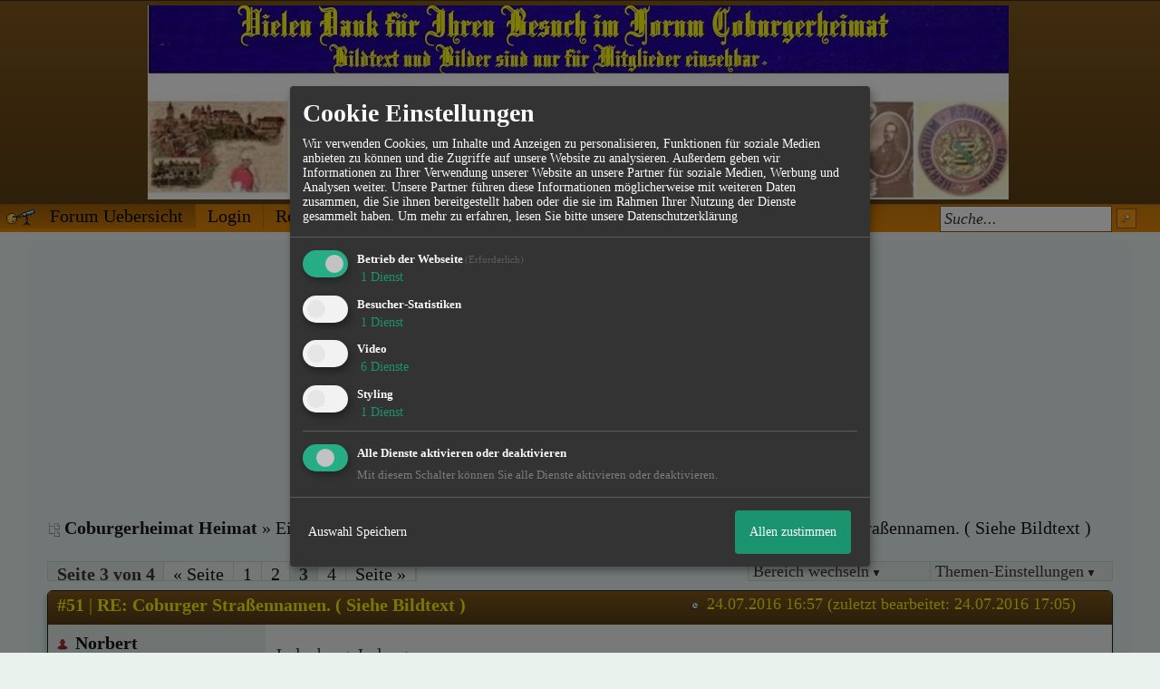

--- FILE ---
content_type: text/html; charset=iso-8859-1
request_url: http://www.coburgerheimat.de/t376f2-Coburger-Strassennamen-Siehe-Bildtext-2.html
body_size: 21127
content:
<!DOCTYPE html>

<html xmlns="http://www.w3.org/1999/xhtml" xmlns:fb="http://www.facebook.com/2008/fbml" xml:lang="de" lang="de">
<head>

<meta property="xobor:tid" content="144"/>
<meta name="description" content=" Judenberg-Judengasse: " />

<meta charset="utf-8">
<meta http-equiv="Content-Style-Type" content="text/css" />
<meta name="robots" content="INDEX,FOLLOW" />
<link rel="stylesheet" type="text/css" href="style3245-tglobal-144-global-1.css" />
<link rel="alternate" type="application/rss+xml" title="Coburgerheimat Heimat" href="feed/all.rss" />
<title>RE: Coburger Stra&szlig;ennamen. ( Siehe Bildtext ) - 3</title>


<script type="text/javascript" src="//img.homepagemodules.de/ds/static/jquery/min/jquery-1.7.1.min.js"></script>

<script type="text/javascript" src="plugin3245.js"></script>
<script>
var xobor_plugin_default_configs = {
libjs: {
jqueryui: '//img.homepagemodules.de/ds/static/jquery/ui/jquery-ui-1.8.5.custom.js'
},
libcss: {
jqueryui: '//img.homepagemodules.de/ds/static/jquery/css/ui-lightness/jquery-ui-1.8.5.custom.css'
}
};
</script>

<script type="text/Javascript" src="script3245.js"></script>
<script type="text/Javascript" src="business3245.js"></script>
<meta property="og:title" content="RE: Coburger Stra&szlig;ennamen. ( Siehe Bildtext ) - 3"/> <meta property="og:type" content="article"/><meta property="og:image" content="https://files.homepagemodules.de/b586996/a_228_8c2acb14.jpg"/><link rel="image_src" href="https://files.homepagemodules.de/b586996/a_228_8c2acb14.jpg" /><meta property="og:url" content="http://www.coburgerheimat.de/t376f2-Coburger-Strassennamen-Siehe-Bildtext-2.html"/><meta property="og:site_name" content="Coburgerheimat Heimat"/>
            <script>  if(typeof(custom_klaro_services) === "undefined"){var custom_klaro_services = [];}</script> 
            <script type="text/javascript">var klaroCustom = {
getAnalyticsPlaceholder: function () {
switch (getLanguageCode()) {
case "de":
return '<div style="padding: 2em 0;" style="padding: 2em 0;" class="analytics-placeholder">Bitte <a href="" onclick="klaro.show(klaroConfig);return false;" style="text-decoration: underline;">aktivieren</a> Sie Cookies, um analytics zu erlauben.</div>';
case "en":
return '<div style="padding: 2em 0;" style="padding: 2em 0;" class="analytics-placeholder">Please <a href="" onclick="klaro.show(klaroConfig);return false;" style="text-decoration: underline;">activate</a> cookies to allow analytics.</div>';
case "fr":
return '<div style="padding: 2em 0;" class="analytics-placeholder">Please <a href="" onclick="klaro.show(klaroConfig);return false;" style="text-decoration: underline;">activate</a> cookies to allow analytics.</div>';
case "it":
return '<div style="padding: 2em 0;" class="analytics-placeholder">Please <a href="" onclick="klaro.show(klaroConfig);return false;" style="text-decoration: underline;">activate</a> cookies to allow analytics.</div>';
case "cn":
return '<div style="padding: 2em 0;" class="analytics-placeholder">Please <a href="" onclick="klaro.show(klaroConfig);return false;" style="text-decoration: underline;">activate</a> cookies to allow analytics.</div>';
case "zh":
return '<div style="padding: 2em 0;" class="analytics-placeholder">Please <a href="" onclick="klaro.show(klaroConfig);return false;" style="text-decoration: underline;">activate</a> cookies to allow analytics.</div>';
}
},
getVideoPlaceholder: function () {
switch (getLanguageCode()) {
case "de":
return '<div style="padding: 2em 0;" class="video-placeholder">Bitte <a href="" onclick="klaro.show(klaroConfig);return false;" style="text-decoration: underline;">aktivieren</a> Sie Cookies, um das Video anzuzeigen.</div>';
case "en":
return '<div style="padding: 2em 0;" class="video-placeholder">Please <a href="" onclick="klaro.show(klaroConfig);return false;" style="text-decoration: underline;">activate</a> cookies to show videos.</div>';
case "fr":
return '<div style="padding: 2em 0;" class="video-placeholder">Veuillez <a href="" onclick="klaro.show(klaroConfig);return false;" style="text-decoration: underline;">activer</a> les cookies pour voir la vidÃ©o.</div>';
case "it":
return '<div style="padding: 2em 0;" class="video-placeholder">Please <a href="" onclick="klaro.show(klaroConfig);return false;" style="text-decoration: underline;">activate</a> cookies to show videos.</div>';
case "cn":
return '<div style="padding: 2em 0;" class="video-placeholder">Please <a href="" onclick="klaro.show(klaroConfig);return false;" style="text-decoration: underline;">activate</a> cookies to show videos.</div>';
case "zh":
return '<div style="padding: 2em 0;" class="video-placeholder">Please <a href="" onclick="klaro.show(klaroConfig);return false;" style="text-decoration: underline;">activate</a> cookies to show videos.</div>';
}
},
getMapPlaceholder: function () {
switch (getLanguageCode()) {
case "de":
return '<div style="padding: 2em 0;" class="map-placeholder">Bitte <a href="" onclick="klaro.show(klaroConfig);return false;" style="text-decoration: underline;">aktivieren</a> Sie Cookies, um die Karte anzuzeigen.</div>';
case "en":
return '<div style="padding: 2em 0;" class="map-placeholder">Please <a href="" onclick="klaro.show(klaroConfig);return false;" style="text-decoration: underline;">activate</a> cookies to show the map.</div>';
case "fr":
return '<div style="padding: 2em 0;" class="map-placeholder">Veuillez <a href="" onclick="klaro.show(klaroConfig);return false;" style="text-decoration: underline;">activer</a> les cookies pour afficher la carte.</div>';
case "it":
return '<div style="padding: 2em 0;" class="map-placeholder">Please <a href="" onclick="klaro.show(klaroConfig);return false;" style="text-decoration: underline;">activate</a> cookies to show the map.</div>';
case "cn":
return '<div style="padding: 2em 0;" class="map-placeholder">Please <a href="" onclick="klaro.show(klaroConfig);return false;" style="text-decoration: underline;">activate</a> cookies to show the map.</div>';
case "zh":
return '<div style="padding: 2em 0;" class="map-placeholder">Please <a href="" onclick="klaro.show(klaroConfig);return false;" style="text-decoration: underline;">activate</a> cookies to show the map.</div>';
}
},
getRecaptchaPlaceholder: function () {
return '<div style="padding: 2em 0;" class="recaptcha-placeholder">Für die Anmeldung wird in diesem Forum Google reCAPTCHA benötigt. Bitte <a href="" onclick="klaro.show(klaroConfig);return false;" style="text-decoration: underline;">aktivieren</a> Sie Cookies, um das Captcha zu laden.</div>';
}
};
var partnerhtml = "Klicken Sie auf einen Partner-Link, um die jeweiligen Datenschutzinformationen zu öffnen<br>";
var consentvendors = [{"title":"Google","url":"https:\/\/www.google.com\/policies\/technologies\/partner-sites\/"},{"title":"Aarki","url":"http:\/\/corp.aarki.com\/privacy"},{"title":"Adacado","url":"https:\/\/www.adacado.com\/privacy-policy-april-25-2018\/"},{"title":"Adara Media","url":"https:\/\/adara.com\/2018\/04\/10\/adara-gdpr-faq\/"},{"title":"ADEX","url":"http:\/\/theadex.com"},{"title":"Adform","url":"https:\/\/site.adform.com\/uncategorized\/product-and-services-privacy-policy\/"},{"title":"Adikteev","url":"https:\/\/www.adikteev.com\/eu\/privacy\/"},{"title":"AdLedge","url":"https:\/\/adledge.com\/data-privacy\/"},{"title":"Adloox","url":"http:\/\/adloox.com\/disclaimer"},{"title":"Adludio","url":"https:\/\/www.adludio.com\/terms-conditions\/"},{"title":"AdMaxim","url":"http:\/\/www.admaxim.com\/admaxim-privacy-policy\/"},{"title":"Admedo","url":"https:\/\/www.admedo.com\/privacy-policy"},{"title":"Admetrics","url":"https:\/\/admetrics.io\/en\/privacy_policy\/"},{"title":"Adobe Advertising Cloud","url":"https:\/\/www.adobe.com\/privacy\/general-data-protection-regulation.html"},{"title":"AdTriba","url":"https:\/\/privacy.adtriba.com\/"},{"title":"advanced STORE GmbH","url":"https:\/\/www.ad4mat.com\/en\/privacy\/"},{"title":"Adventori","url":"https:\/\/www.adventori.com\/fr\/avec-nous\/mentions-legales\/"},{"title":"advolution.control","url":"http:\/\/advolution.de\/privacy.php"},{"title":"affilinet","url":"https:\/\/www.affili.net\/uk\/footeritem\/privacy-policy"},{"title":"Akamai","url":"http:\/\/www.akamai.com\/compliance\/privacy"},{"title":"Amazon","url":"https:\/\/www.amazon.co.uk\/gp\/help\/customer\/display.html?nodeId=201909010"},{"title":"Amobee","url":"https:\/\/www.amobee.com\/trust\/privacy-guidelines"},{"title":"Analights","url":"https:\/\/analights.com\/docs\/analights-consent-to-the-processing-of-personal-data-en.pdf"},{"title":"AppLovin Corp.","url":"https:\/\/www.applovin.com\/privacy"},{"title":"AppNexus (Xandr) Inc","url":"https:\/\/www.xandr.com\/privacy\/"},{"title":"Arrivalist","url":"https:\/\/www.arrivalist.com\/privacy#gdpr"},{"title":"AudienceProject","url":"https:\/\/privacy.audienceproject.com\/"},{"title":"Aunica","url":"https:\/\/aunica.com\/privacy-policy\/"},{"title":"Avocet","url":"http:\/\/avocet.io\/privacy-portal"},{"title":"Bannerflow","url":"https:\/\/www.bannerflow.com\/privacy"},{"title":"Batch Media","url":"https:\/\/theadex.com\/privacy-opt-out\/"},{"title":"BDSK Handels GmbH &amp; Co. KG","url":"https:\/\/www.xxxlutz.de\/c\/privacy"},{"title":"Beeswax","url":"https:\/\/www.beeswax.com\/privacy.html"},{"title":"Betgenius","url":"https:\/\/ssl.connextra.com\/resources\/Connextra\/privacy-policy\/index-v2.html"},{"title":"Blismedia","url":"https:\/\/blis.com\/privacy\/"},{"title":"Bombora","url":"http:\/\/bombora.com\/privacy"},{"title":"Booking.com","url":"https:\/\/www.booking.com\/content\/privacy.en-gb.html"},{"title":"C3 Metrics","url":"https:\/\/c3metrics.com\/privacy"},{"title":"Cablato","url":"https:\/\/cablato.com\/privacy-policy\/"},{"title":"Celtra","url":"https:\/\/www.celtra.com\/privacy-policy\/"},{"title":"Centro","url":"http:\/\/privacy.centro.net\/"},{"title":"Cint","url":"https:\/\/www.cint.com\/participant-privacy-notice\/"},{"title":"Clinch","url":"https:\/\/clinch.co\/pages\/privacy.html"},{"title":"Cloud Technologies","url":"http:\/\/green.erne.co\/assets\/PolicyCT.pdf"},{"title":"Cloudflare","url":"https:\/\/www.cloudflare.com\/security-policy\/"},{"title":"Commanders Act","url":"https:\/\/www.commandersact.com\/en\/privacy\/"},{"title":"comScore","url":"https:\/\/www.comscore.com\/About-comScore\/Privacy-Policy"},{"title":"Crimtan","url":"https:\/\/crimtan.com\/privacy-ctl\/"},{"title":"Criteo","url":"https:\/\/www.criteo.com\/privacy"},{"title":"CUBED","url":"http:\/\/cubed.ai\/privacy-policy\/gdpr\/"},{"title":"DataXu","url":"https:\/\/docs.roku.com\/published\/userprivacypolicy\/en\/gb"},{"title":"Delta Projects","url":"http:\/\/www.deltaprojects.com\/data-collection-policy\/"},{"title":"Demandbase","url":"https:\/\/www.demandbase.com\/privacy-policy\/"},{"title":"DENTSU","url":"http:\/\/www.dentsu.co.jp\/terms\/data_policy.html"},{"title":"Dentsu Aegis Network","url":"http:\/\/www.dentsu.com\/termsofuse\/data_policy.html"},{"title":"Digiseg","url":"http:\/\/www.digiseg.io\/GDPR\/"},{"title":"DMA Institute","url":"https:\/\/www.dma-institute.com\/privacy-compliancy\/"},{"title":"DoubleVerify","url":"https:\/\/www.doubleverify.com\/privacy\/"},{"title":"Dstillery","url":"https:\/\/dstillery.com\/privacy-policy\/"},{"title":"Dynata","url":"https:\/\/www.opinionoutpost.co.uk\/en-gb\/policies\/privacy"},{"title":"EASYmedia","url":"https:\/\/www.rvty.net\/gdpr"},{"title":"eBay","url":"https:\/\/www.ebay.com\/help\/policies\/member-behaviour-policies\/user-privacy-notice-privacy-policy?id=4260#section12"},{"title":"ebuilders","url":"https:\/\/www.mediamonks.com\/privacy-notice"},{"title":"Effinity","url":"https:\/\/www.effiliation.com\/politique-confidentialite.html"},{"title":"emetriq","url":"https:\/\/www.emetriq.com\/datenschutz\/"},{"title":"Ensighten","url":"https:\/\/www.ensighten.com\/privacy-policy\/"},{"title":"Epsilon","url":"https:\/\/www.conversantmedia.eu\/legal\/privacy-policy"},{"title":"Essens","url":"https:\/\/essens.no\/privacy-policy\/"},{"title":"Evidon","url":"https:\/\/www.crownpeak.com\/privacy"},{"title":"Exactag","url":"https:\/\/www.exactag.com\/en\/data-privacy"},{"title":"Exponential","url":"http:\/\/exponential.com\/privacy\/"},{"title":"Facebook","url":"https:\/\/www.facebook.com\/about\/privacy\/update"},{"title":"Flashtalking","url":"http:\/\/www.flashtalking.com\/first-party-ad-serving\/"},{"title":"Fractional Media","url":"https:\/\/www.fractionalmedia.com\/privacy-policy"},{"title":"FUSIO BY S4M","url":"http:\/\/www.s4m.io\/privacy-policy\/"},{"title":"Gemius","url":"https:\/\/www.gemius.com\/cookie-policy.html"},{"title":"GfK","url":"https:\/\/sensic.net\/"},{"title":"GP One","url":"http:\/\/www.gsi-one.org\/templates\/gsi\/en\/files\/privacy_policy.pdf"},{"title":"GroupM","url":"https:\/\/www.greenhousegroup.com\/nl\/privacy-statement"},{"title":"gskinner","url":"https:\/\/createjs.com\/legal\/privacy.html"},{"title":"Haensel AMS","url":"https:\/\/haensel-ams.com\/data-privacy\/"},{"title":"Havas Media France - DBi","url":"https:\/\/www.havasgroup.com\/data-protection-policy\/"},{"title":"hurra.com","url":"http:\/\/www.hurra.com\/impressum"},{"title":"IBM","url":"https:\/\/www.ibm.com\/customer-engagement\/digital-marketing\/gdpr"},{"title":"Ignition One","url":"https:\/\/www.ignitionone.com\/privacy-policy\/gdpr-subject-access-requests\/"},{"title":"Impact","url":"https:\/\/impact.com\/privacy-policy\/"},{"title":"Index Exchange","url":"http:\/\/www.indexexchange.com\/privacy\/"},{"title":"Infectious Media","url":"https:\/\/impressiondesk.com\/"},{"title":"Innovid","url":"http:\/\/www.innovid.com\/privacy-policy"},{"title":"Integral Ad Science","url":"http:\/\/www.integralads.com\/privacy-policy"},{"title":"intelliAd","url":"https:\/\/www.intelliad.de\/datenschutz"},{"title":"Interpublic Group","url":"https:\/\/www.interpublic.com\/privacy-notice"},{"title":"IPONWEB","url":"http:\/\/www.bidswitch.com\/privacy-policy\/"},{"title":"Jivox","url":"http:\/\/www.jivox.com\/privacy\/"},{"title":"Kantar","url":"https:\/\/www.kantarmedia.com\/global\/privacy-statement"},{"title":"Kochava","url":"https:\/\/www.kochava.com\/support-privacy\/"},{"title":"LifeStreet","url":"http:\/\/www.lifestreet.com\/privacy"},{"title":"Liftoff","url":"https:\/\/liftoff.io\/privacy-policy\/"},{"title":"LiveRamp","url":"https:\/\/liveramp.com\/service-privacy-policy\/"},{"title":"Localsensor","url":"https:\/\/www.localsensor.com\/privacy.html"},{"title":"LoopMe","url":"https:\/\/loopme.com\/privacy\/"},{"title":"Lotame","url":"https:\/\/www.lotame.com\/about-lotame\/privacy\/"},{"title":"Macromill group","url":"https:\/\/www.metrixlab.com\/privacy-statement\/"},{"title":"MainADV","url":"http:\/\/www.mainad.com\/privacy-policy"},{"title":"Manage.com","url":"https:\/\/www.manage.com\/privacy-policy\/"},{"title":"Marketing Science Consulting Group, Inc.","url":"http:\/\/mktsci.com\/privacy_policy.htm"},{"title":"MediaMath","url":"http:\/\/www.mediamath.com\/privacy-policy\/"},{"title":"Meetrics","url":"https:\/\/www.meetrics.com\/en\/data-privacy\/"},{"title":"MindTake Research","url":"https:\/\/www.mindtake.com\/en\/reppublika-privacy-policy"},{"title":"Mobitrans","url":"http:\/\/www.mobitrans.net\/privacy-policy\/"},{"title":"Mobpro","url":"http:\/\/mobpro.com\/privacy.html"},{"title":"Moloco Ads","url":"http:\/\/www.molocoads.com\/private-policy.html"},{"title":"MSI-ACI","url":"http:\/\/site.msi-aci.com\/Home\/FlexTrackPrivacy"},{"title":"Nano Interactive","url":"http:\/\/www.nanointeractive.com\/privacy"},{"title":"Navegg","url":"https:\/\/www.navegg.com\/en\/privacy-policy\/"},{"title":"Neodata Group","url":"https:\/\/www.neodatagroup.com\/en\/security-policy"},{"title":"NEORY GmbH","url":"https:\/\/www.neory.com\/privacy.html"},{"title":"Netflix","url":"http:\/\/www.netflix.com\/google-3PAS-info"},{"title":"Netquest","url":"https:\/\/www.nicequest.com\/us\/privacy"},{"title":"Neural.ONE","url":"https:\/\/web.neural.one\/privacy-policy\/"},{"title":"Neustar","url":"https:\/\/www.home.neustar\/privacy"},{"title":"NextRoll, Inc.","url":"https:\/\/www.nextroll.com\/privacy"},{"title":"Nielsen","url":"https:\/\/www.nielsen.com\/us\/en\/legal\/privacy-statement\/digital-measurement\/"},{"title":"numberly","url":"https:\/\/numberly.com\/en\/privacy\/"},{"title":"Objective Partners","url":"https:\/\/www.objectivepartners.com\/cookie-policy-and-privacy-statement\/"},{"title":"Omnicom Media Group","url":"https:\/\/www.omnicommediagroup.com\/disclaimer.htm"},{"title":"On Device Research","url":"https:\/\/ondeviceresearch.com\/GDPR"},{"title":"OneTag","url":"https:\/\/www.onetag.net\/privacy\/"},{"title":"OpenX Technologies","url":"https:\/\/www.openx.com\/legal\/privacy-policy\/"},{"title":"Optomaton","url":"http:\/\/optomaton.com\/privacy.html"},{"title":"Oracle Data Cloud","url":"https:\/\/www.oracle.com\/legal\/privacy\/marketing-cloud-data-cloud-privacy-policy.html"},{"title":"OTTO","url":"https:\/\/www.otto.de\/shoppages\/service\/datenschutz"},{"title":"PERMODO","url":"http:\/\/permodo.com\/de\/privacy.html"},{"title":"Pixalate","url":"http:\/\/www.pixalate.com\/privacypolicy\/"},{"title":"Platform161","url":"https:\/\/platform161.com\/cookie-and-privacy-policy\/"},{"title":"Protected Media","url":"http:\/\/www.protected.media\/privacy-policy\/"},{"title":"Publicis Media","url":"https:\/\/www.publicismedia.de\/datenschutz\/"},{"title":"PubMatic","url":"https:\/\/pubmatic.com\/legal\/privacy-policy\/"},{"title":"PulsePoint","url":"https:\/\/www.pulsepoint.com\/privacy-policy"},{"title":"Quantcast","url":"https:\/\/www.quantcast.com\/privacy\/"},{"title":"Rackspace","url":"http:\/\/www.rackspace.com\/gdpr"},{"title":"Rakuten Marketing","url":"https:\/\/rakutenadvertising.com\/legal-notices\/services-privacy-policy\/"},{"title":"Relay42","url":"https:\/\/relay42.com\/privacy"},{"title":"Remerge","url":"http:\/\/remerge.io\/privacy-policy.html"},{"title":"Resolution Media","url":"https:\/\/www.nonstoppartner.net"},{"title":"Resonate","url":"https:\/\/www.resonate.com\/privacy-policy\/"},{"title":"RevJet","url":"https:\/\/www.revjet.com\/privacy"},{"title":"Roq.ad","url":"https:\/\/www.roq.ad\/privacy-policy"},{"title":"RTB House","url":"https:\/\/www.rtbhouse.com\/privacy-center\/services-privacy-policy\/"},{"title":"Rubicon Project","url":"https:\/\/rubiconproject.com\/rubicon-project-advertising-technology-privacy-policy\/"},{"title":"Salesforce DMP","url":"https:\/\/www.salesforce.com\/company\/privacy\/"},{"title":"Scenestealer","url":"https:\/\/scenestealer.co.uk\/privacy-policy\/"},{"title":"Scoota","url":"https:\/\/www.scoota.com\/privacy"},{"title":"Seenthis","url":"https:\/\/seenthis.co\/privacy-notice-2018-04-18.pdf"},{"title":"Semasio GmbH","url":"https:\/\/www.semasio.com\/privacy"},{"title":"SFR","url":"http:\/\/www.sfr.fr\/securite-confidentialite.html"},{"title":"Sift Media","url":"https:\/\/www.sift.co\/privacy"},{"title":"Simpli.fi","url":"https:\/\/simpli.fi\/simpli-fi-services-privacy-policy\/"},{"title":"Sizmek","url":"https:\/\/www.sizmek.com\/privacy-policy\/"},{"title":"Smaato","url":"https:\/\/www.smaato.com\/privacy\/"},{"title":"Smadex","url":"http:\/\/smadex.com\/end-user-privacy-policy\/"},{"title":"Smart","url":"http:\/\/smartadserver.com\/company\/privacy-policy\/"},{"title":"Smartology","url":"https:\/\/www.smartology.net\/privacy-policy\/"},{"title":"Sojern","url":"https:\/\/www.sojern.com\/privacy\/product-privacy-policy\/"},{"title":"Solocal","url":"https:\/\/client.adhslx.com\/privacy.html"},{"title":"Sovrn","url":"https:\/\/www.sovrn.com\/privacy-policy\/"},{"title":"Spotad","url":"http:\/\/www.spotad.co\/privacy-policy\/"},{"title":"SpotX","url":"https:\/\/www.spotx.tv\/privacy-policy\/"},{"title":"STR\u00d6ER SSP GmbH","url":"https:\/\/www.stroeer.de\/fileadmin\/de\/Konvergenz_und_Konzepte\/Daten_und_Technologien\/Stroeer_SSP\/Downloads\/Datenschutz_Stroeer_SSP.pdf"},{"title":"TabMo","url":"http:\/\/static.tabmo.io.s3.amazonaws.com\/privacy-policy\/index.html"},{"title":"Taboola","url":"https:\/\/www.taboola.com\/privacy-policy"},{"title":"TACTIC\u2122 Real-Time Marketing","url":"http:\/\/tacticrealtime.com\/privacy\/"},{"title":"Teads","url":"https:\/\/teads.tv\/privacy-policy\/"},{"title":"TEEMO","url":"https:\/\/teemo.co\/fr\/confidentialite\/"},{"title":"The Trade Desk","url":"https:\/\/www.thetradedesk.com\/general\/privacy-policy"},{"title":"Tradedoubler AB","url":"http:\/\/www.tradedoubler.com\/en\/privacy-policy\/"},{"title":"travel audience \u2013 An Amadeus Company","url":"https:\/\/travelaudience.com\/product-privacy-policy\/"},{"title":"Travel Data Collective","url":"https:\/\/www.yieldr.com\/privacy\/"},{"title":"TreSensa","url":"http:\/\/tresensa.com\/eu-privacy\/index.html"},{"title":"TripleLift","url":"https:\/\/triplelift.com\/privacy\/"},{"title":"TruEffect","url":"https:\/\/trueffect.com\/privacy-policy\/"},{"title":"TrustArc","url":"https:\/\/www.trustarc.com\/privacy-policy\/"},{"title":"UnrulyX","url":"https:\/\/unruly.co\/legal\/gdpr\/"},{"title":"usemax (Emego GmbH)","url":"http:\/\/www.usemax.de\/?l=privacy"},{"title":"Verizon Media","url":"https:\/\/www.verizonmedia.com\/policies\/ie\/en\/verizonmedia\/privacy\/index.html"},{"title":"Videology","url":"https:\/\/videologygroup.com\/en\/privacy-policy\/"},{"title":"Vimeo","url":"https:\/\/vimeo.com\/cookie_policy"},{"title":"Virtual Minds","url":"https:\/\/virtualminds.de\/datenschutz\/"},{"title":"Vodafone GmbH","url":"https:\/\/www.vodafone.de\/unternehmen\/datenschutz-privatsphaere.html"},{"title":"Waystack","url":"https:\/\/www.wayfair.com\/customerservice\/general_info.php#privacy"},{"title":"Weborama","url":"https:\/\/weborama.com\/en\/weborama-privacy-commitment\/"},{"title":"White Ops","url":"https:\/\/www.whiteops.com\/privacy"},{"title":"Widespace","url":"https:\/\/www.widespace.com\/legal\/privacy-policy-notice\/"},{"title":"Wizaly","url":"https:\/\/www.wizaly.com\/terms-of-use#privacy-policy"},{"title":"ZMS","url":"https:\/\/zms.zalando.com\/#"}];
var klaro_init_done = 0;
var klaro_init_counter = 0;
for(i in consentvendors){
var v = consentvendors[i];
var vlink = "<a href='"+v.url+"' target='_blank'>"+v.title+"</a>";
partnerhtml = partnerhtml + "\n" + vlink;
}

var klaroConfig = {
version: 1,
elementID: 'klaro',
cookieName: 'xobklaro',
cookieExpiresAfterDays: 365,
htmlTexts: true,
hideDeclineAll : true,
privacyPolicy: './datenschutz.html',
poweredBy: 'https://www.xobor.de',
disablePoweredBy: true,
default: false,
mustConsent: 1,
lang: 'de',
acceptAll: true,
close: "schließen",
translations: {
de: {
acceptSelected: 'Auswahl Speichern',
acceptAll: 'Allen zustimmen',
declineAll: 'Alle Dienste aktivieren oder deaktivieren',
app: {
toggleAll: {
title: 'Alle aktivieren / deaktivieren',
description: 'Nutzen Sie diesen Schalter um alle optionalen Anwendungen entweder zu aktivieren, oder wieder zu deaktivieren'
}
},
consentModal: {
title : "Cookie Einstellungen",
description: 'Wir verwenden Cookies, um Inhalte und Anzeigen zu personalisieren, Funktionen für soziale Medien anbieten zu können und die Zugriffe auf unsere Website zu analysieren. Außerdem geben wir Informationen zu Ihrer Verwendung unserer Website an unsere Partner für soziale Medien, Werbung und Analysen weiter. Unsere Partner führen diese Informationen möglicherweise mit weiteren Daten zusammen, die Sie ihnen bereitgestellt haben oder die sie im Rahmen Ihrer Nutzung der Dienste gesammelt haben.',
privacyPolicy: {
text: 'Weitere Informationen finden Sie in unseren <a href="./datenschutz.html">Datenschutzbestimmungen</a>',
name: "Datenschutzerklärung"
},
},
consentNotice: {
changeDescription: "Seit Ihrem letzten Besuch gab es Änderungen, bitte erneuern Sie Ihre Zustimmung.",
description: "Hallo! Könnten wir bitte einige zusätzliche Dienste für {purposes} aktivieren? Sie können Ihre Zustimmung später jederzeit ändern oder zurückziehen.",
imprint: {
name: "Impressum"
},
learnMore: "Lassen Sie mich wählen",
privacyPolicy: {
name: "Datenschutzerklärung"
},
testing: "Testmodus!"
},
contextualConsent: {
acceptAlways: "Immer",
acceptOnce: "Ja",
description: "Möchten Sie von {title} bereitgestellte externe Inhalte laden?"
},
decline: "Ich lehne ab",
ok: "Das ist ok",
poweredBy: 'Konfiguration ansehen',
privacyPolicy: {
name: "Datenschutzerklärung",
text: "Um mehr zu erfahren, lesen Sie bitte unsere Datenschutzerklärung"
},
purposeItem: {
service: "Dienst",
services: "Dienste"
},
required: {
title: 'Erforderlich',
description: 'Für den Betrieb der Webseite erforderliche Cookies (z.B. für den Login)'
},
googleanalytics: {
title: 'Google Analytics',
description: 'Analyisiert die Webseitennutzung und Statistiken (anonymisiert).',
},
matomo: {
title: 'Matomo Analytics',
description: 'Analyisiert die Webseitennutzung und Statistiken (anonymisiert, lokal gehostet).',
},
video: {
description: 'Eingebettete Videos abspielen (daylimotion/vimeo/youtube)',
},
facebook: {
description: 'Facebook Like Api',
},
twitter: {
description: 'X widget integration',
},
googlemaps: {
title: 'Google Maps',
description: 'Eingebettete Karten von Google anzeigen',
},
gfonts: {
title: 'Google Web Fonts',
description: 'Schriftarten von Google laden.',
},
purposes: {
required: 'Betrieb der Webseite',
analytics: 'Besucher-Statistiken',
security: 'Sicherheit',
advertising: 'Anzeigen von Werbung',
styling: 'Styling',
video: 'Video',
googlemaps: 'Google Maps',
},
ebay : {
description: 'Ebay Links mit Produktinformationen versehen',
},
amazon : {
description: 'Amazon Links mit Produktinformationen versehen',
},
recaptcha : {
'title' : 'Google reCAPTCHA',
'description' : 'Sie bestätigen und nehmen zur Kenntnis, dass die Funktionsweise der reCAPTCHA API darauf beruht, dass Hardware- und Softwareinformationen, z. B. Geräte- und Anwendungsdaten, erhoben und zu Analysezwecken an Google gesendet werden',
},
save: "Speichern",
service: {
disableAll: {
description: "Mit diesem Schalter können Sie alle Dienste aktivieren oder deaktivieren.",
title: "Alle Dienste aktivieren oder deaktivieren"
},
optOut: {
description: "Diese Dienste werden standardmäßig geladen (Sie können sich jedoch abmelden)",
title: "(Opt-out)"
},
purpose: "Dienst",
purposes: "Dienste",
required: {
description: "Für den Betrieb der Webseite erforderliche Cookies (z.B. für den Login)",
title: "(Erforderlich)"
}
}
},
},
// This is a list of third-party apps that Klaro will manage for you.
services: [
// The apps will appear in the modal in the same order as defined here.
{
name: 'required',
purposes: ['required'],
default: true,
required: true
},

{
name: 'googleanalytics',
purposes: ['analytics'],
callback: function (consent, app) {
if (consent === true) {
/* Load Analytics */
} else {
/* Block Analytics */
}
}
},

{
name: 'youtube',
title: 'Youtube',
purposes: ['video'],
callback: function (consent, app) {
if (consent === true) {
var el = document.getElementsByClassName('youtube-placeholder');
for (var i = 0; i < el.length; i++) {
(el[i].style.display = 'none');
}
var el = document.getElementsByClassName('youtube-hidden');
for (var i = 0; i < el.length; i++) {
(el[i].style.display = 'block');
}
}
},
},
{
name: 'googlevideo',
title: 'googlevideo',
purposes: ['video'],
callback: function (consent, app) {
if (consent === true) {
var el = document.getElementsByClassName('googlevideo-placeholder');
for (var i = 0; i < el.length; i++) {
(el[i].style.display = 'none');
}
var el = document.getElementsByClassName('googlevideo-hidden');
for (var i = 0; i < el.length; i++) {
(el[i].style.display = 'block');
}
}
}
},
{
name: 'vimeo',
title: 'vimeo',
purposes: ['video'],
callback: function (consent, app) {
if (consent === true) {
var el = document.getElementsByClassName('vimeo-placeholder');
for (var i = 0; i < el.length; i++) {
(el[i].style.display = 'none');
}
var el = document.getElementsByClassName('vimeo-hidden');
for (var i = 0; i < el.length; i++) {
(el[i].style.display = 'block');
}
}
}
},
{
name: 'dailymotion',
title: 'dailymotion',
purposes: ['video'],
callback: function (consent, app) {
if (consent === true) {
var el = document.getElementsByClassName('dailymotion-placeholder');
for (var i = 0; i < el.length; i++) {
(el[i].style.display = 'none');
}
var el = document.getElementsByClassName('dailymotion-hidden');
for (var i = 0; i < el.length; i++) {
(el[i].style.display = 'block');
}
}
}
},
{
name: 'myvideo',
title: 'myvideo',
purposes: ['video'],
callback: function (consent, app) {
if (consent === true) {
var el = document.getElementsByClassName('myvideo-placeholder');
for (var i = 0; i < el.length; i++) {
(el[i].style.display = 'none');
}
var el = document.getElementsByClassName('myvideo-hidden');
for (var i = 0; i < el.length; i++) {
(el[i].style.display = 'block');
}
}
}
},
{
name: 'clipfish',
title: 'clipfish',
purposes: ['video'],
callback: function (consent, app) {
if (consent === true) {
var el = document.getElementsByClassName('clipfish-placeholder');
for (var i = 0; i < el.length; i++) {
(el[i].style.display = 'none');
}
var el = document.getElementsByClassName('clipfish-hidden');
for (var i = 0; i < el.length; i++) {
(el[i].style.display = 'block');
}
}
}
},

{
name: 'googlemaps',
purposes: ['styling'],
callback: function (consent, app) {
/*
if (consent === true) {
var el = document.getElementsByClassName('map-placeholder');
for (var i = 0; i < el.length; i++) {
(el[i].style.display = 'none');
}
var el = document.getElementsByClassName('map-hidden');
for (var i = 0; i < el.length; i++) {
(el[i].style.display = 'block');
}
}*/
}
},

],
callback: function(consent, service) {
if(consent == true){
/*console.log('User consent for service ' + service.name + ' given');*/
}
if(!klaro_init_done){
klaro_init_counter++;
if(service.name == "personalizedads"){
var npa = (consent == true) ? "0" : "1";
(adsbygoogle = window.adsbygoogle || []).requestNonPersonalizedAds = npa;
(adsbygoogle = window.adsbygoogle || []).pauseAdRequests=0;
}

if(service.name == "googleanalytics"){
if(consent == true) {
var _gaq = _gaq || [];
_gaq.push(['_setAccount', 'UA-1183247-10']);
_gaq.push(['_setDomainName', 'none']);
_gaq.push(['_setAllowLinker', true]);
_gaq.push(['_gat._anonymizeIp']);
_gaq.push(['_gat._forceSSL']);
_gaq.push(['_setCustomVar',2,'template','144',2]);
_gaq.push(['_trackPageview']);
try {
if (FB && FB.Event && FB.Event.subscribe) {
FB.Event.subscribe('edge.create', function(targetUrl) {
_gaq.push(['_trackSocial', 'facebook', 'like', targetUrl]);
});
}
} catch(e) {}
(function() {
var ga = document.createElement('script'); ga.type = 'text/javascript'; ga.async = true;
ga.src = 'https://ssl.google-analytics.com/ga.js';
var s = document.getElementsByTagName('script')[0]; s.parentNode.insertBefore(ga, s);
})();
}
}

if(klaro_init_counter == klaroConfig.services.length){
klaro_init_done = true;
console.log('Klaro init done');
}
}
},
};
getLanguageCode = function () {
return "de"
};
klaroConfig.lang = getLanguageCode();
var klaroWatcher = {
'update' : function(obj, name, data){
if(name === "saveConsents"){
console.log("UPDATE",obj, name, data);
var pads = 0
try{pads = data.consents.personalizedads;}catch(e){}
$.post("/ajax/handler.php?method=updateconsent",{'consents':data.consents,'personalizedads':pads},function(res){console.log(res)});
}
}
};
</script>
            <script type="text/javascript" src="js/cookieconsent.js?3245"></script>            
            <style>#klaroAdPartners a{display:block;}.cm-footer-buttons .cm-btn{background: none !important;} .cm-footer-buttons .cm-btn-accept-all{background-color: #1a936f !important; padding: 1rem !important;    background-color: var(--green1, #1a936f) !important;}.cookie-modal li{float:none !important;}</style>
</head>
<body >
<!-- Load Facebook SDK for JavaScript -->
<div id="fb-root"></div>
<script type="text/plain" data-type="text/javascript" data-name="facebook">
window.fbAsyncInit = function() {
FB.init({

xfbml : true,
version : 'v2.7'
});
};
(function(d, s, id){
var js, fjs = d.getElementsByTagName(s)[0];
if (d.getElementById(id)) {return;}
js = d.createElement(s); js.id = id;
js.src = "//connect.facebook.net/de_DE/sdk.js";
fjs.parentNode.insertBefore(js, fjs);
}(document, 'script', 'facebook-jssdk'));
</script>
<style>.fb_iframe_widget_lift{z-index:1000 !important;}</style>

<div class="wrap" id="obere_leiste">

<div class="topnavigation_wrap">
</div>

<div class="header">

<div class="spacer">
<div class="usercontent">

<div id="forumlogo">
<a href="./"><img id="thelogo" src="//files.homepagemodules.de/b586996/a_228_8c2acb14.jpg" alt="" /></a>
</div>
<style>
#thelogo{padding:5px;vertical-align: middle;} #forumlogo{text-align:center; max-width:; margin:0px 5px;} .logotext{vertical-align: middle;}

</style>

</div>
<div id="navigation" class="navigation_wrap">
<ul class="navigation">


<li id="link_index" class="menu_item currentpage" style="padding:0px 0px;" >
<a href="./" >
<img title="Forum Uebersicht" src="//files.homepagemodules.de/b586996/a_139_d91d25e0.gif" />
<span style="padding:0px 6px;">Forum Uebersicht</span>
</a>
</li>

<li id="link_login" class="menu_item" style="padding:0px 0px;" >
<a href="login.php" >

<span style="padding:0px 6px;">Login</span>
</a>
</li>

<li id="link_register" class="menu_item" style="padding:0px 0px;" >
<a href="anmeldung.php" >

<span style="padding:0px 6px;">Registrieren</span>
</a>
</li>

<li id="link_gallery" class="menu_item" style="padding:0px 0px;" >
<a href="gallery.php" >
<img title="Bildergalerie" src="//files.homepagemodules.de/b586996/a_141_6df63ba1.gif" />
<span style="padding:0px 6px;">Bildergalerie</span>
</a>
</li>

<li id="link_calendar" class="menu_item" style="padding:0px 0px;" >
<a href="calendar.php" >
<img title="Kalender" src="//files.homepagemodules.de/b586996/a_154_7101e4e1.jpg" />
<span style="padding:0px 6px;">Kalender</span>
</a>

</li>

<li class="searchli">
<form method="get" id="hpmsearchform" action="./search.php" name="hpmsearchform">
<table>
<tr>
<td style="width: 105px; vertical-align: middle;">
<input type="hidden" name="zeit" value="9999" />
<input type="hidden" name="s" value="2" />
<input type="hidden" name="forum" value="0" />
<input type="text" value="Suche..." onfocus="if(this.value == 'Suche...'){this.value='';}" onblur="if(this.value == ''){this.value='Suche...';}" id="search" name="suchen" style="width: 100px;" />
</td>
<td style="vertical-align: middle; padding-left: 5px;">
<input type="submit" value="" id='headerSearchSubmit' />
</td>
</tr>
</table>
</form>
</li>
</ul>
<div class="clear"></div>
</div>
</div>
<div class="clear"></div>
</div>
<script type="text/javascript">
shownews = false;
outnews = false;
$('#search').click(function() {
if($(this).val() == 'Suche...') {$(this).val('');}})
.blur(function() {
if($(this).val() == '') {$(this).val('Suche...');}});
function newsblink() {
$el_list = $('.blinker');
$.each($el_list, function(index, value) {
if($(this).css('visibility') == 'visible')
{$(this).css('visibility', 'hidden'); }
else
{ $(this).css('visibility', 'visible'); }
});
}
var topnavHeight = $('#topnavigation-ul').outerHeight();
topnavHeight = topnavHeight + 2;
topnavHeight = topnavHeight + 'px'

$('#global-news-box-wrap').css('top', topnavHeight);
$('#global-news-li, #global-news-box-wrap').mouseenter(function() {
try {clearTimeout(linkout);} catch(err) {}
if(!shownews) { $('#global-news-box-wrap').fadeIn(400); shownews = true;}
else { $('#global-news-box-wrap').show();} });
$('#global-news-li').mouseleave(function() {linkout = setTimeout("$('#global-news-box-wrap').hide();", 200);});
$('#global-news-box-wrap').mouseenter(function() {try { clearTimeout(linkout);} catch(err) {} $('#global-news-box-wrap').show(); });
$('#global-news-box-wrap').mouseleave(function() {$('#global-news-box-wrap').hide();});
w = $('#navigation').innerWidth()-17;
$('.usercontent img').css('maxWidth',w);
try{window.addEventListener("resize", headerRez);}catch(e){}</script>

</div>

<table class="container">
<tr>

<td class="main ">
<div class="content page_topic">
<div class="spacer20">

<script>
            var tuserID = 0;
            var xoborPluginData = {};
            var xoborDynamic = [];
            
                //////////////////////////////////////////////////////////////////////
                /* Loading config-, meta- and global-data from:  imageclientextjs */
                //////////////////////////////////////////////////////////////////////
                try {
                    var xstatic_imageclientextjsmeta = jQuery.parseJSON('{"imageclientextjs":{"confVars":{"canuse":"all","canuse_boolean":true}}}'); 
                    jQuery.extend(xoborPluginData, xstatic_imageclientextjsmeta);
                } catch(e) {
                    console.log("Plugin Data Error",e);
                }
                //////////////////////////////////////////////////////////////////////
                //////////////////////////////////////////////////////////////////////
                
                </script><script async crossorigin="anonymous" src="ws.php?t=1768433404&n=google"></script><script async crossorigin="anonymous" src="https://pagead2.googlesyndication.com/pagead/js/adsbygoogle.js"></script>
    <!-- leaderboard -->
    <ins class="adsbygoogle"
        style="display:inline-block;width:850px;height:280px"
        data-ad-client="ca-pub-9338384019846058"
        data-ad-slot="9267408841"></ins>
        <script>
     (adsbygoogle = window.adsbygoogle || []).push({});
</script> <script src="/js/advertisement.js"></script> <script> if (typeof jQuery === "undefined") { var jq = document.createElement('script'); jq.type = 'text/javascript'; jq.src = '//img.homepagemodules.de/ds/static/jquery/min/jquery-1.7.1.min.js'; document.getElementsByTagName('head')[0].appendChild(jq); } dfghd7780fba892cb043989da18c64fc42cff(); function dfghd7780fba892cb043989da18c64fc42cff() { if (typeof jQuery !== "undefined") { var dfg89w4f = false; var adcdata = {}; try {if(noabp){dfg89w4f = false;} else {dfg89w4f = true;}} catch(e) {dfg89w4f = true} if (dfg89w4f === false) { adcdata["action"] = "gooduser"; } else { adcdata["action"] = "baduser"; } if (adcdata["action"]) { $.ajax({ url: "/ajax/handler.php?method=atrapuser", type: "POST", cache: false, data: JSON.stringify(adcdata), success: function(response) { } }); } } else { window.setTimeout("dfghd7780fba892cb043989da18c64fc42cff()", 500); } } </script> 
<script type="text/javascript" src="http://img.homepagemodules.de/ds/static/jquery/plugins/jquery.form.3.18.js"></script>

<div id="breadcrumbs">
<span><img src="http://files.homepagemodules.de/b2001010/a_750_0c1d25e4.png" /><strong>Coburgerheimat Heimat</strong></span>

»

<a href="./#category1">Ein Treff und Sammelpunkt für alle Coburger </a>

»

<a href="f2-Coburger-Heimat.html">Coburger Heimat</a>

»

<a href="t376f2-Coburger-Strassennamen-Siehe-Bildtext.html">Coburger Stra&szlig;ennamen. ( Siehe Bildtext )</a>

</div>

<div class="clear"></div>
<script type="text/javascript">var xoborDisplaydOben = true; try { document.write('<div id="XoborAdObenBreadcrumb\">' + ad_msg + '</div>'); ad_msg = ''; } catch(e){}</script>
<div class="options" style="float:left">

<div class="fpages">

<span class="pstat">Seite 3 von 4</span>

<a href="t376f2-Coburger-Strassennamen-Siehe-Bildtext-1.html">« Seite</a>

<a href="t376f2-Coburger-Strassennamen-Siehe-Bildtext.html">1</a>

<a href="t376f2-Coburger-Strassennamen-Siehe-Bildtext-1.html">2</a>

<span class="crtp">3</span>

<a href="t376f2-Coburger-Strassennamen-Siehe-Bildtext-3.html">4</a>

<a href="t376f2-Coburger-Strassennamen-Siehe-Bildtext-3.html">Seite »</a>

<div class="clear"></div>
</div>

</div>

<div class="options" style="float:right">
<div class="foptions">
<div id="foptions_link"><small>
Themen-Einstellungen <img src="http://img.homepagemodules.de/ds/cached/svg-object_navsub-color1_383838-color2_383838-color3_FFF.png" /></small>
<div class="foptions_list" id="foptions_extend">

<a href="topic.php?id=376&forum=2&seite=2&print=1" target="_blank"><img src="//files.homepagemodules.de/b2001010/a_773_63ae2d5b.png" /><small>Thema drucken</small></a>

</div>
</div>
</div>

<div class="foptions2" style="border-left:none;">
<div id="foptions_link2"><small>
Bereich wechseln <img src="http://img.homepagemodules.de/ds/cached/svg-object_navsub-color1_383838-color2_383838-color3_FFF.png" /></small>
<div class="foptions_list_flist" id="foptions_extend2">

<strong class="lnull"><small>Ein Treff und Sammelpunkt für alle Coburger </small></strong>

<a href="http://www.coburgerheimat.de/f2-Coburger-Heimat.html"><small>Coburger Heimat</small></a>

<a href="http://www.coburgerheimat.de/f18-Gaststaetten.html"><small>Gaststätten</small></a>

<a href="http://www.coburgerheimat.de/f15-Wenn-es-von-Thema-abweicht-Fragen-und-Antworten-hier.html"><small>Wenn es von Thema abweicht, Fragen und Antworten hier!</small></a>

<a href="http://www.coburgerheimat.de/f21-Weihnachtsgruesse-Neujahrsgruesse-Ostergruesse-Pfingstgruesse-Gaeste-Frei.html"><small>Weihnachtsgrüße-Neujahrsgrüße-Ostergrüße-Pfingstgrüße ( Gäste Frei )</small></a>

<strong class="lnull"><small>Aktuelles aus der Heimat. </small></strong>

<a href="http://www.coburgerheimat.de/f20-Aktuelles.html"><small>Aktuelles.</small></a>

<a href="http://www.coburgerheimat.de/f23-Bilderraetsel.html"><small>Bilderrätsel</small></a>

<a href="http://www.coburgerheimat.de/f22-Die-Jugendecke-natuerlich-nur-unter-Aufsicht-der-Eltern-Gaeste-Frei.html"><small>Die Jugendecke natürlich nur unter Aufsicht der Eltern ( Gäste Frei )</small></a>

<strong class="lnull"><small>Alle Themen von A bis Z,interessante, informative, fesselnde, spannend...</small></strong>

<a href="http://www.coburgerheimat.de/f7-Coburger-Zeitgeschichte.html"><small>Coburger Zeitgeschichte.</small></a>

<a href="http://www.coburgerheimat.de/f4-Coburger-Strassen.html"><small>Coburger Straßen</small></a>

<a href="http://www.coburgerheimat.de/f5-Sonstiges.html"><small>Sonstiges</small></a>

<a href="http://www.coburgerheimat.de/f9-Coburg-Exklave-Adel.html"><small>Coburg - Exklave-Adel</small></a>

<a href="http://www.coburgerheimat.de/f12-Coburger-Firmen-Chronik.html"><small>Coburger Firmen-Chronik</small></a>

<a href="http://www.coburgerheimat.de/f11-Blick-ins-Coburger-Land.html"><small>Blick ins Coburger Land.</small></a>

<a href="http://www.coburgerheimat.de/f13-Personensuche-Persoenlichkeiten.html"><small>Personensuche - Persönlichkeiten</small></a>

<a href="http://www.coburgerheimat.de/f6-Termine-Kauf-Tausch-und-Glueckwuensche-Gaeste-frei.html"><small>Termine - Kauf - Tausch und Glückwünsche ( Gäste frei )</small></a>

<a href="http://www.coburgerheimat.de/f14-Geocaching.html"><small>Geocaching</small></a>

<strong class="lnull"><small>Geschichtsrepetition ab 3000 v.Chr.Gäste frei.</small></strong>

<a href="http://www.coburgerheimat.de/f25-Geschichte-Historik-ab-v-Chr-Gaeste-frei.html"><small>Geschichte / Historik ab 3000 v. Chr. - Gäste frei</small></a>

</div>
</div>
</div>

</div>
<div class="clear"></div>

<div class="messageswrap" id="messagewrap">
 
<div class="box adminmessage" id="post51">
<div class="boxheader">
<a href="#msg7418" name="msg7418"><strong>#51</strong></a> | <a href="#msg7418" name="msg7418"><strong>RE: Coburger Stra&szlig;ennamen. ( Siehe Bildtext )</strong></a>
<small class="mposttime">
<img src="//files.homepagemodules.de/b2001010/a_1111_15d80383.png" alt="datum" />24.07.2016 16:57 (zuletzt bearbeitet: 24.07.2016 17:05) 
</small>
</div>
<div class="boxcontent sidebar" id="msg7418_cont" style="position:relative">
<table>
<tr>
<td class="sidebar">
<div class="sidebarcontent">
<div class="spacer10">
<div class="messageUser">

<span><img src="http://files.homepagemodules.de/b2001010/a_348.png" title="Offline" /></span>

<span><a href="#no_permission_userprofile" ><strong>Norbert</strong></a></span>

</div>

<div class="messageAvatar" id="mavatar51">
<a href="#no_permission_userprofile"><img src="https://files.homepagemodules.de/b586996/avatar-62b9fce1-1.jpg" /></a>
</div>
<div class="usertitle"><small><img src="http://files.homepagemodules.de/b2001010/a_285.png" width="75px" height="15px"></small></div>
<div class="messageinformation_toggler" onclick="$(this).next().show();$(this).remove()">Informationen anzeigen</div>

<div class="messageinformation"  >
<table>

<tr><td class="minfo_head">Beiträge:</td><td>10356</td></tr>

<tr><td class="minfo_head">Registriert seit:</td><td>06.09.2012</td></tr>

<tr><td class="minfo_head">Blog: </td><td><a href="blog-u1.html">Norberts Blog</a></td></tr>

</table>
</div>

</div>
</div>
</td>
<td class="mtextcell">
<div class="mtextwrap">
<div class="spacer10" style="position: relative !important;">
<div class="mtext">
<div class="xquoteable" id="xquoteable_p_7418"><p>Judenberg-Judengasse:</p></div>
<div class="clear"></div>

<div class="mimages">
<strong><small>

<strong>Norbert</strong>

hat folgende Bilder an diesen Beitrag angehängt
</small></strong>
<div class="clear"></div>

<div class="mimagewrap sdf" onclick="window.open('file.php?url=http%3A%2F%2Ffiles.homepagemodules.de%2Fb586996%2Ff2t376p7418n2_IONovSeF.jpg&r=&content=RE%3A_Coburger_Stra%26szlig%3Bennamen._%28_Siehe_Bildtext_%29')">

<img src="http://files.homepagemodules.de/b586996/f2t376p7418n2_IONovSeF-thumb.jpg" />

<div>

<small>  <a target="_blank" href="file.php?url=http%3A%2F%2Ffiles.homepagemodules.de%2Fb586996%2Ff2t376p7418n2_IONovSeF.jpg&r=&content=RE%3A_Coburger_Stra%26szlig%3Bennamen._%28_Siehe_Bildtext_%29">Judenberg 6-Straßennamen-</a></small>

</div>
</div>

<div class="mimagewrap sdf" onclick="window.open('file.php?url=http%3A%2F%2Ffiles.homepagemodules.de%2Fb586996%2Ff2t376p7418n6_IGdVDwLQ.jpg&r=&content=RE%3A_Coburger_Stra%26szlig%3Bennamen._%28_Siehe_Bildtext_%29')">

<img src="http://files.homepagemodules.de/b586996/f2t376p7418n6_IGdVDwLQ-thumb.jpg" />

<div>

<small>  <a target="_blank" href="file.php?url=http%3A%2F%2Ffiles.homepagemodules.de%2Fb586996%2Ff2t376p7418n6_IGdVDwLQ.jpg&r=&content=RE%3A_Coburger_Stra%26szlig%3Bennamen._%28_Siehe_Bildtext_%29">Judengasse G 6-Straßennam</a></small>

</div>
</div>

<div class="mimagewrap sdf" onclick="window.open('file.php?url=http%3A%2F%2Ffiles.homepagemodules.de%2Fb586996%2Ff2t376p7418n4_hLyYvTtI.jpg&r=&content=RE%3A_Coburger_Stra%26szlig%3Bennamen._%28_Siehe_Bildtext_%29')">

<img src="http://files.homepagemodules.de/b586996/f2t376p7418n4_hLyYvTtI-thumb.jpg" />

<div>

<small>  <a target="_blank" href="file.php?url=http%3A%2F%2Ffiles.homepagemodules.de%2Fb586996%2Ff2t376p7418n4_hLyYvTtI.jpg&r=&content=RE%3A_Coburger_Stra%26szlig%3Bennamen._%28_Siehe_Bildtext_%29">Judengasse-K 7-Straßennam</a></small>

</div>
</div>

<div class="clear"></div>
</div>

<div class="msignature">
<p>Bleib der Heimat treu:-)</p>
</div>

</div>
</div>
</div>

</td>


</tr>
<tr>
<td colspan="2" class="reply">
<div class="mreply">

<a href="new.php?thread=376&amp;forum=2&amp;reply=1&amp;replyid=7628" class="smallbutton" onclick="hpm_newDialogCentered('new.php?thread=376&amp;forum=2&amp;reply=1&amp;replyid=7628','800'); return false;" ><img src="//files.homepagemodules.de/b2001010/a_755_fd2921b2.png" /><strong>Antworten</strong></a>

</div>
<div class="clear"></div>
</td>
</tr>
</table>
<span class="goto_top" style="line-height:10px; padding:10px 20px; cursor:pointer;position:absolute;bottom:35px; right:0px;">
<span class="goto_top_txt" style="display: none;"><small>nach oben springen</small></span>
<span><img src="http://files.homepagemodules.de/b2001010/a_275.png" style="vertical-align: middle;" alt="nach oben springen" title="nach oben springen"/></span>
</span>
</div>
</div>
<script type="text/javascript">checkPostHeight('7418')</script>
 
<div class="box adminmessage" id="post52">
<div class="boxheader">
<a href="#msg7450" name="msg7450"><strong>#52</strong></a> | <a href="#msg7450" name="msg7450"><strong>RE: Coburger Stra&szlig;ennamen. ( Siehe Bildtext )</strong></a>
<small class="mposttime">
<img src="//files.homepagemodules.de/b2001010/a_1111_15d80383.png" alt="datum" />26.07.2016 22:46
</small>
</div>
<div class="boxcontent sidebar" id="msg7450_cont" style="position:relative">
<table>
<tr>
<td class="sidebar">
<div class="sidebarcontent">
<div class="spacer10">
<div class="messageUser">

<span><img src="http://files.homepagemodules.de/b2001010/a_348.png" title="Offline" /></span>

<span><a href="#no_permission_userprofile" ><strong>Norbert</strong></a></span>

</div>

<div class="messageAvatar" id="mavatar52">
<a href="#no_permission_userprofile"><img src="https://files.homepagemodules.de/b586996/avatar-62b9fce1-1.jpg" /></a>
</div>
<div class="usertitle"><small><img src="http://files.homepagemodules.de/b2001010/a_285.png" width="75px" height="15px"></small></div>
<div class="messageinformation_toggler" onclick="$(this).next().show();$(this).remove()">Informationen anzeigen</div>

<div class="messageinformation"  >
<table>

<tr><td class="minfo_head">Beiträge:</td><td>10356</td></tr>

<tr><td class="minfo_head">Registriert seit:</td><td>06.09.2012</td></tr>

<tr><td class="minfo_head">Blog: </td><td><a href="blog-u1.html">Norberts Blog</a></td></tr>

</table>
</div>

</div>
</div>
</td>
<td class="mtextcell">
<div class="mtextwrap">
<div class="spacer10" style="position: relative !important;">
<div class="mtext">
<div class="xquoteable" id="xquoteable_p_7450"><p>Kalenderweg.</p></div>
<div class="clear"></div>

<div class="mimages">
<strong><small>

<strong>Norbert</strong>

hat folgende Bilder an diesen Beitrag angehängt
</small></strong>
<div class="clear"></div>

<div class="mimagewrap sdf" onclick="window.open('file.php?url=http%3A%2F%2Ffiles.homepagemodules.de%2Fb586996%2Ff2t376p7450n2_XWGCaTfx.jpg&r=&content=RE%3A_Coburger_Stra%26szlig%3Bennamen._%28_Siehe_Bildtext_%29')">

<img src="http://files.homepagemodules.de/b586996/f2t376p7450n2_XWGCaTfx-thumb.jpg" />

<div>

<small>  <a target="_blank" href="file.php?url=http%3A%2F%2Ffiles.homepagemodules.de%2Fb586996%2Ff2t376p7450n2_XWGCaTfx.jpg&r=&content=RE%3A_Coburger_Stra%26szlig%3Bennamen._%28_Siehe_Bildtext_%29">Kalenderweg 7-Straßenname</a></small>

</div>
</div>

<div class="clear"></div>
</div>

<div class="msignature">
Bleib der Heimat treu:-)
</div>

</div>
</div>
</div>

</td>


</tr>
<tr>
<td colspan="2" class="reply">
<div class="mreply">

<a href="new.php?thread=376&amp;forum=2&amp;reply=1&amp;replyid=7628" class="smallbutton" onclick="hpm_newDialogCentered('new.php?thread=376&amp;forum=2&amp;reply=1&amp;replyid=7628','800'); return false;" ><img src="//files.homepagemodules.de/b2001010/a_755_fd2921b2.png" /><strong>Antworten</strong></a>

</div>
<div class="clear"></div>
</td>
</tr>
</table>
<span class="goto_top" style="line-height:10px; padding:10px 20px; cursor:pointer;position:absolute;bottom:35px; right:0px;">
<span class="goto_top_txt" style="display: none;"><small>nach oben springen</small></span>
<span><img src="http://files.homepagemodules.de/b2001010/a_275.png" style="vertical-align: middle;" alt="nach oben springen" title="nach oben springen"/></span>
</span>
</div>
</div>
<script type="text/javascript">checkPostHeight('7450')</script>
 
<div class="box adminmessage" id="post53">
<div class="boxheader">
<a href="#msg7459" name="msg7459"><strong>#53</strong></a> | <a href="#msg7459" name="msg7459"><strong>RE: Coburger Stra&szlig;ennamen. ( Siehe Bildtext )</strong></a>
<small class="mposttime">
<img src="//files.homepagemodules.de/b2001010/a_1111_15d80383.png" alt="datum" />27.07.2016 19:00
</small>
</div>
<div class="boxcontent sidebar" id="msg7459_cont" style="position:relative">
<table>
<tr>
<td class="sidebar">
<div class="sidebarcontent">
<div class="spacer10">
<div class="messageUser">

<span><img src="http://files.homepagemodules.de/b2001010/a_348.png" title="Offline" /></span>

<span><a href="#no_permission_userprofile" ><strong>Norbert</strong></a></span>

</div>

<div class="messageAvatar" id="mavatar53">
<a href="#no_permission_userprofile"><img src="https://files.homepagemodules.de/b586996/avatar-62b9fce1-1.jpg" /></a>
</div>
<div class="usertitle"><small><img src="http://files.homepagemodules.de/b2001010/a_285.png" width="75px" height="15px"></small></div>
<div class="messageinformation_toggler" onclick="$(this).next().show();$(this).remove()">Informationen anzeigen</div>

<div class="messageinformation"  >
<table>

<tr><td class="minfo_head">Beiträge:</td><td>10356</td></tr>

<tr><td class="minfo_head">Registriert seit:</td><td>06.09.2012</td></tr>

<tr><td class="minfo_head">Blog: </td><td><a href="blog-u1.html">Norberts Blog</a></td></tr>

</table>
</div>

</div>
</div>
</td>
<td class="mtextcell">
<div class="mtextwrap">
<div class="spacer10" style="position: relative !important;">
<div class="mtext">
<div class="xquoteable" id="xquoteable_p_7459"><p>Kanalstra&szlig;e.</p></div>
<div class="clear"></div>

<div class="mimages">
<strong><small>

<strong>Norbert</strong>

hat folgende Bilder an diesen Beitrag angehängt
</small></strong>
<div class="clear"></div>

<div class="mimagewrap sdf" onclick="window.open('file.php?url=http%3A%2F%2Ffiles.homepagemodules.de%2Fb586996%2Ff2t376p7459n2_YNIwihfC.jpg&r=&content=RE%3A_Coburger_Stra%26szlig%3Bennamen._%28_Siehe_Bildtext_%29')">

<img src="http://files.homepagemodules.de/b586996/f2t376p7459n2_YNIwihfC-thumb.jpg" />

<div>

<small>  <a target="_blank" href="file.php?url=http%3A%2F%2Ffiles.homepagemodules.de%2Fb586996%2Ff2t376p7459n2_YNIwihfC.jpg&r=&content=RE%3A_Coburger_Stra%26szlig%3Bennamen._%28_Siehe_Bildtext_%29">Kanalstraße 7-Straßenname</a></small>

</div>
</div>

<div class="clear"></div>
</div>

<div class="msignature">
Bleib der Heimat treu:-)
</div>

</div>
</div>
</div>

</td>


</tr>
<tr>
<td colspan="2" class="reply">
<div class="mreply">

<a href="new.php?thread=376&amp;forum=2&amp;reply=1&amp;replyid=7628" class="smallbutton" onclick="hpm_newDialogCentered('new.php?thread=376&amp;forum=2&amp;reply=1&amp;replyid=7628','800'); return false;" ><img src="//files.homepagemodules.de/b2001010/a_755_fd2921b2.png" /><strong>Antworten</strong></a>

</div>
<div class="clear"></div>
</td>
</tr>
</table>
<span class="goto_top" style="line-height:10px; padding:10px 20px; cursor:pointer;position:absolute;bottom:35px; right:0px;">
<span class="goto_top_txt" style="display: none;"><small>nach oben springen</small></span>
<span><img src="http://files.homepagemodules.de/b2001010/a_275.png" style="vertical-align: middle;" alt="nach oben springen" title="nach oben springen"/></span>
</span>
</div>
</div>
<script type="text/javascript">checkPostHeight('7459')</script>
 
<div class="box adminmessage" id="post54">
<div class="boxheader">
<a href="#msg7475" name="msg7475"><strong>#54</strong></a> | <a href="#msg7475" name="msg7475"><strong>RE: Coburger Stra&szlig;ennamen. ( Siehe Bildtext )</strong></a>
<small class="mposttime">
<img src="//files.homepagemodules.de/b2001010/a_1111_15d80383.png" alt="datum" />28.07.2016 22:52 (zuletzt bearbeitet: 29.07.2016 20:34) 
</small>
</div>
<div class="boxcontent sidebar" id="msg7475_cont" style="position:relative">
<table>
<tr>
<td class="sidebar">
<div class="sidebarcontent">
<div class="spacer10">
<div class="messageUser">

<span><img src="http://files.homepagemodules.de/b2001010/a_348.png" title="Offline" /></span>

<span><a href="#no_permission_userprofile" ><strong>Norbert</strong></a></span>

</div>

<div class="messageAvatar" id="mavatar54">
<a href="#no_permission_userprofile"><img src="https://files.homepagemodules.de/b586996/avatar-62b9fce1-1.jpg" /></a>
</div>
<div class="usertitle"><small><img src="http://files.homepagemodules.de/b2001010/a_285.png" width="75px" height="15px"></small></div>
<div class="messageinformation_toggler" onclick="$(this).next().show();$(this).remove()">Informationen anzeigen</div>

<div class="messageinformation"  >
<table>

<tr><td class="minfo_head">Beiträge:</td><td>10356</td></tr>

<tr><td class="minfo_head">Registriert seit:</td><td>06.09.2012</td></tr>

<tr><td class="minfo_head">Blog: </td><td><a href="blog-u1.html">Norberts Blog</a></td></tr>

</table>
</div>

</div>
</div>
</td>
<td class="mtextcell">
<div class="mtextwrap">
<div class="spacer10" style="position: relative !important;">
<div class="mtext">
<div class="xquoteable" id="xquoteable_p_7475"><p>Kanonenweg..</p></div>
<div class="clear"></div>

<div class="mimages">
<strong><small>

<strong>Norbert</strong>

hat folgende Bilder an diesen Beitrag angehängt
</small></strong>
<div class="clear"></div>

<div class="mimagewrap sdf" onclick="window.open('file.php?url=http%3A%2F%2Ffiles.homepagemodules.de%2Fb586996%2Ff2t376p7475n2_GZDbBWpv.jpg&r=&content=RE%3A_Coburger_Stra%26szlig%3Bennamen._%28_Siehe_Bildtext_%29')">

<img src="http://files.homepagemodules.de/b586996/f2t376p7475n2_GZDbBWpv-thumb.jpg" />

<div>

<small>  <a target="_blank" href="file.php?url=http%3A%2F%2Ffiles.homepagemodules.de%2Fb586996%2Ff2t376p7475n2_GZDbBWpv.jpg&r=&content=RE%3A_Coburger_Stra%26szlig%3Bennamen._%28_Siehe_Bildtext_%29">Kanonenweg 7-Straßennamen</a></small>

</div>
</div>

<div class="clear"></div>
</div>

<div class="msignature">
<p>Bleib der Heimat treu:-)</p>
</div>

</div>
</div>
</div>

</td>


</tr>
<tr>
<td colspan="2" class="reply">
<div class="mreply">

<a href="new.php?thread=376&amp;forum=2&amp;reply=1&amp;replyid=7628" class="smallbutton" onclick="hpm_newDialogCentered('new.php?thread=376&amp;forum=2&amp;reply=1&amp;replyid=7628','800'); return false;" ><img src="//files.homepagemodules.de/b2001010/a_755_fd2921b2.png" /><strong>Antworten</strong></a>

</div>
<div class="clear"></div>
</td>
</tr>
</table>
<span class="goto_top" style="line-height:10px; padding:10px 20px; cursor:pointer;position:absolute;bottom:35px; right:0px;">
<span class="goto_top_txt" style="display: none;"><small>nach oben springen</small></span>
<span><img src="http://files.homepagemodules.de/b2001010/a_275.png" style="vertical-align: middle;" alt="nach oben springen" title="nach oben springen"/></span>
</span>
</div>
</div>
<script type="text/javascript">checkPostHeight('7475')</script>
 
<div class="box adminmessage" id="post55">
<div class="boxheader">
<a href="#msg7489" name="msg7489"><strong>#55</strong></a> | <a href="#msg7489" name="msg7489"><strong>RE: Coburger Stra&szlig;ennamen. ( Siehe Bildtext )</strong></a>
<small class="mposttime">
<img src="//files.homepagemodules.de/b2001010/a_1111_15d80383.png" alt="datum" />29.07.2016 20:33
</small>
</div>
<div class="boxcontent sidebar" id="msg7489_cont" style="position:relative">
<table>
<tr>
<td class="sidebar">
<div class="sidebarcontent">
<div class="spacer10">
<div class="messageUser">

<span><img src="http://files.homepagemodules.de/b2001010/a_348.png" title="Offline" /></span>

<span><a href="#no_permission_userprofile" ><strong>Norbert</strong></a></span>

</div>

<div class="messageAvatar" id="mavatar55">
<a href="#no_permission_userprofile"><img src="https://files.homepagemodules.de/b586996/avatar-62b9fce1-1.jpg" /></a>
</div>
<div class="usertitle"><small><img src="http://files.homepagemodules.de/b2001010/a_285.png" width="75px" height="15px"></small></div>
<div class="messageinformation_toggler" onclick="$(this).next().show();$(this).remove()">Informationen anzeigen</div>

<div class="messageinformation"  >
<table>

<tr><td class="minfo_head">Beiträge:</td><td>10356</td></tr>

<tr><td class="minfo_head">Registriert seit:</td><td>06.09.2012</td></tr>

<tr><td class="minfo_head">Blog: </td><td><a href="blog-u1.html">Norberts Blog</a></td></tr>

</table>
</div>

</div>
</div>
</td>
<td class="mtextcell">
<div class="mtextwrap">
<div class="spacer10" style="position: relative !important;">
<div class="mtext">
<div class="xquoteable" id="xquoteable_p_7489"><p>Karchestra&szlig;e.</p></div>
<div class="clear"></div>

<div class="mimages">
<strong><small>

<strong>Norbert</strong>

hat folgende Bilder an diesen Beitrag angehängt
</small></strong>
<div class="clear"></div>

<div class="mimagewrap sdf" onclick="window.open('file.php?url=http%3A%2F%2Ffiles.homepagemodules.de%2Fb586996%2Ff2t376p7489n2_uTXrbejC.jpg&r=&content=RE%3A_Coburger_Stra%26szlig%3Bennamen._%28_Siehe_Bildtext_%29')">

<img src="http://files.homepagemodules.de/b586996/f2t376p7489n2_uTXrbejC-thumb.jpg" />

<div>

<small>  <a target="_blank" href="file.php?url=http%3A%2F%2Ffiles.homepagemodules.de%2Fb586996%2Ff2t376p7489n2_uTXrbejC.jpg&r=&content=RE%3A_Coburger_Stra%26szlig%3Bennamen._%28_Siehe_Bildtext_%29">Karchestraße 7-Straßennam</a></small>

</div>
</div>

<div class="clear"></div>
</div>

<div class="msignature">
Bleib der Heimat treu:-)
</div>

</div>
</div>
</div>

</td>


</tr>
<tr>
<td colspan="2" class="reply">
<div class="mreply">

<a href="new.php?thread=376&amp;forum=2&amp;reply=1&amp;replyid=7628" class="smallbutton" onclick="hpm_newDialogCentered('new.php?thread=376&amp;forum=2&amp;reply=1&amp;replyid=7628','800'); return false;" ><img src="//files.homepagemodules.de/b2001010/a_755_fd2921b2.png" /><strong>Antworten</strong></a>

</div>
<div class="clear"></div>
</td>
</tr>
</table>
<span class="goto_top" style="line-height:10px; padding:10px 20px; cursor:pointer;position:absolute;bottom:35px; right:0px;">
<span class="goto_top_txt" style="display: none;"><small>nach oben springen</small></span>
<span><img src="http://files.homepagemodules.de/b2001010/a_275.png" style="vertical-align: middle;" alt="nach oben springen" title="nach oben springen"/></span>
</span>
</div>
</div>
<script type="text/javascript">checkPostHeight('7489')</script>
 
<div class="box adminmessage" id="post56">
<div class="boxheader">
<a href="#msg7497" name="msg7497"><strong>#56</strong></a> | <a href="#msg7497" name="msg7497"><strong>RE: Coburger Stra&szlig;ennamen. ( Siehe Bildtext )</strong></a>
<small class="mposttime">
<img src="//files.homepagemodules.de/b2001010/a_1111_15d80383.png" alt="datum" />30.07.2016 22:06
</small>
</div>
<div class="boxcontent sidebar" id="msg7497_cont" style="position:relative">
<table>
<tr>
<td class="sidebar">
<div class="sidebarcontent">
<div class="spacer10">
<div class="messageUser">

<span><img src="http://files.homepagemodules.de/b2001010/a_348.png" title="Offline" /></span>

<span><a href="#no_permission_userprofile" ><strong>Norbert</strong></a></span>

</div>

<div class="messageAvatar" id="mavatar56">
<a href="#no_permission_userprofile"><img src="https://files.homepagemodules.de/b586996/avatar-62b9fce1-1.jpg" /></a>
</div>
<div class="usertitle"><small><img src="http://files.homepagemodules.de/b2001010/a_285.png" width="75px" height="15px"></small></div>
<div class="messageinformation_toggler" onclick="$(this).next().show();$(this).remove()">Informationen anzeigen</div>

<div class="messageinformation"  >
<table>

<tr><td class="minfo_head">Beiträge:</td><td>10356</td></tr>

<tr><td class="minfo_head">Registriert seit:</td><td>06.09.2012</td></tr>

<tr><td class="minfo_head">Blog: </td><td><a href="blog-u1.html">Norberts Blog</a></td></tr>

</table>
</div>

</div>
</div>
</td>
<td class="mtextcell">
<div class="mtextwrap">
<div class="spacer10" style="position: relative !important;">
<div class="mtext">
<div class="xquoteable" id="xquoteable_p_7497"><p>Karlstra&szlig;e.</p></div>
<div class="clear"></div>

<div class="mimages">
<strong><small>

<strong>Norbert</strong>

hat folgende Bilder an diesen Beitrag angehängt
</small></strong>
<div class="clear"></div>

<div class="mimagewrap sdf" onclick="window.open('file.php?url=http%3A%2F%2Ffiles.homepagemodules.de%2Fb586996%2Ff2t376p7497n2_kISytsME.jpg&r=&content=RE%3A_Coburger_Stra%26szlig%3Bennamen._%28_Siehe_Bildtext_%29')">

<img src="http://files.homepagemodules.de/b586996/f2t376p7497n2_kISytsME-thumb.jpg" />

<div>

<small>  <a target="_blank" href="file.php?url=http%3A%2F%2Ffiles.homepagemodules.de%2Fb586996%2Ff2t376p7497n2_kISytsME.jpg&r=&content=RE%3A_Coburger_Stra%26szlig%3Bennamen._%28_Siehe_Bildtext_%29">Karlstraße 7-Straßennamen</a></small>

</div>
</div>

<div class="clear"></div>
</div>

<div class="msignature">
Bleib der Heimat treu:-)
</div>

</div>
</div>
</div>

</td>


</tr>
<tr>
<td colspan="2" class="reply">
<div class="mreply">

<a href="new.php?thread=376&amp;forum=2&amp;reply=1&amp;replyid=7628" class="smallbutton" onclick="hpm_newDialogCentered('new.php?thread=376&amp;forum=2&amp;reply=1&amp;replyid=7628','800'); return false;" ><img src="//files.homepagemodules.de/b2001010/a_755_fd2921b2.png" /><strong>Antworten</strong></a>

</div>
<div class="clear"></div>
</td>
</tr>
</table>
<span class="goto_top" style="line-height:10px; padding:10px 20px; cursor:pointer;position:absolute;bottom:35px; right:0px;">
<span class="goto_top_txt" style="display: none;"><small>nach oben springen</small></span>
<span><img src="http://files.homepagemodules.de/b2001010/a_275.png" style="vertical-align: middle;" alt="nach oben springen" title="nach oben springen"/></span>
</span>
</div>
</div>
<script type="text/javascript">checkPostHeight('7497')</script>
 
<div class="box adminmessage" id="post57">
<div class="boxheader">
<a href="#msg7503" name="msg7503"><strong>#57</strong></a> | <a href="#msg7503" name="msg7503"><strong>RE: Coburger Stra&szlig;ennamen. ( Siehe Bildtext )</strong></a>
<small class="mposttime">
<img src="//files.homepagemodules.de/b2001010/a_1111_15d80383.png" alt="datum" />31.07.2016 16:23
</small>
</div>
<div class="boxcontent sidebar" id="msg7503_cont" style="position:relative">
<table>
<tr>
<td class="sidebar">
<div class="sidebarcontent">
<div class="spacer10">
<div class="messageUser">

<span><img src="http://files.homepagemodules.de/b2001010/a_348.png" title="Offline" /></span>

<span><a href="#no_permission_userprofile" ><strong>Norbert</strong></a></span>

</div>

<div class="messageAvatar" id="mavatar57">
<a href="#no_permission_userprofile"><img src="https://files.homepagemodules.de/b586996/avatar-62b9fce1-1.jpg" /></a>
</div>
<div class="usertitle"><small><img src="http://files.homepagemodules.de/b2001010/a_285.png" width="75px" height="15px"></small></div>
<div class="messageinformation_toggler" onclick="$(this).next().show();$(this).remove()">Informationen anzeigen</div>

<div class="messageinformation"  >
<table>

<tr><td class="minfo_head">Beiträge:</td><td>10356</td></tr>

<tr><td class="minfo_head">Registriert seit:</td><td>06.09.2012</td></tr>

<tr><td class="minfo_head">Blog: </td><td><a href="blog-u1.html">Norberts Blog</a></td></tr>

</table>
</div>

</div>
</div>
</td>
<td class="mtextcell">
<div class="mtextwrap">
<div class="spacer10" style="position: relative !important;">
<div class="mtext">
<div class="xquoteable" id="xquoteable_p_7503"><p>Kasernenstra&szlig;e.</p></div>
<div class="clear"></div>

<div class="mimages">
<strong><small>

<strong>Norbert</strong>

hat folgende Bilder an diesen Beitrag angehängt
</small></strong>
<div class="clear"></div>

<div class="mimagewrap sdf" onclick="window.open('file.php?url=http%3A%2F%2Ffiles.homepagemodules.de%2Fb586996%2Ff2t376p7503n2_XzABOwcE.jpg&r=&content=RE%3A_Coburger_Stra%26szlig%3Bennamen._%28_Siehe_Bildtext_%29')">

<img src="http://files.homepagemodules.de/b586996/f2t376p7503n2_XzABOwcE-thumb.jpg" />

<div>

<small>  <a target="_blank" href="file.php?url=http%3A%2F%2Ffiles.homepagemodules.de%2Fb586996%2Ff2t376p7503n2_XzABOwcE.jpg&r=&content=RE%3A_Coburger_Stra%26szlig%3Bennamen._%28_Siehe_Bildtext_%29">Kasernenstraße 8-Straßenn</a></small>

</div>
</div>

<div class="clear"></div>
</div>

<div class="msignature">
Bleib der Heimat treu:-)
</div>

</div>
</div>
</div>

</td>


</tr>
<tr>
<td colspan="2" class="reply">
<div class="mreply">

<a href="new.php?thread=376&amp;forum=2&amp;reply=1&amp;replyid=7628" class="smallbutton" onclick="hpm_newDialogCentered('new.php?thread=376&amp;forum=2&amp;reply=1&amp;replyid=7628','800'); return false;" ><img src="//files.homepagemodules.de/b2001010/a_755_fd2921b2.png" /><strong>Antworten</strong></a>

</div>
<div class="clear"></div>
</td>
</tr>
</table>
<span class="goto_top" style="line-height:10px; padding:10px 20px; cursor:pointer;position:absolute;bottom:35px; right:0px;">
<span class="goto_top_txt" style="display: none;"><small>nach oben springen</small></span>
<span><img src="http://files.homepagemodules.de/b2001010/a_275.png" style="vertical-align: middle;" alt="nach oben springen" title="nach oben springen"/></span>
</span>
</div>
</div>
<script type="text/javascript">checkPostHeight('7503')</script>
 
<div class="box adminmessage" id="post58">
<div class="boxheader">
<a href="#msg7509" name="msg7509"><strong>#58</strong></a> | <a href="#msg7509" name="msg7509"><strong>RE: Coburger Stra&szlig;ennamen. ( Siehe Bildtext )</strong></a>
<small class="mposttime">
<img src="//files.homepagemodules.de/b2001010/a_1111_15d80383.png" alt="datum" />01.08.2016 16:56
</small>
</div>
<div class="boxcontent sidebar" id="msg7509_cont" style="position:relative">
<table>
<tr>
<td class="sidebar">
<div class="sidebarcontent">
<div class="spacer10">
<div class="messageUser">

<span><img src="http://files.homepagemodules.de/b2001010/a_348.png" title="Offline" /></span>

<span><a href="#no_permission_userprofile" ><strong>Norbert</strong></a></span>

</div>

<div class="messageAvatar" id="mavatar58">
<a href="#no_permission_userprofile"><img src="https://files.homepagemodules.de/b586996/avatar-62b9fce1-1.jpg" /></a>
</div>
<div class="usertitle"><small><img src="http://files.homepagemodules.de/b2001010/a_285.png" width="75px" height="15px"></small></div>
<div class="messageinformation_toggler" onclick="$(this).next().show();$(this).remove()">Informationen anzeigen</div>

<div class="messageinformation"  >
<table>

<tr><td class="minfo_head">Beiträge:</td><td>10356</td></tr>

<tr><td class="minfo_head">Registriert seit:</td><td>06.09.2012</td></tr>

<tr><td class="minfo_head">Blog: </td><td><a href="blog-u1.html">Norberts Blog</a></td></tr>

</table>
</div>

</div>
</div>
</td>
<td class="mtextcell">
<div class="mtextwrap">
<div class="spacer10" style="position: relative !important;">
<div class="mtext">
<div class="xquoteable" id="xquoteable_p_7509"><p>Ketschenanger.</p></div>
<div class="clear"></div>

<div class="mimages">
<strong><small>

<strong>Norbert</strong>

hat folgende Bilder an diesen Beitrag angehängt
</small></strong>
<div class="clear"></div>

<div class="mimagewrap sdf" onclick="window.open('file.php?url=http%3A%2F%2Ffiles.homepagemodules.de%2Fb586996%2Ff2t376p7509n2_zfMtYLsW.jpg&r=&content=RE%3A_Coburger_Stra%26szlig%3Bennamen._%28_Siehe_Bildtext_%29')">

<img src="http://files.homepagemodules.de/b586996/f2t376p7509n2_zfMtYLsW-thumb.jpg" />

<div>

<small>  <a target="_blank" href="file.php?url=http%3A%2F%2Ffiles.homepagemodules.de%2Fb586996%2Ff2t376p7509n2_zfMtYLsW.jpg&r=&content=RE%3A_Coburger_Stra%26szlig%3Bennamen._%28_Siehe_Bildtext_%29">Ketschenanger 8-Straßenna</a></small>

</div>
</div>

<div class="clear"></div>
</div>

<div class="msignature">
Bleib der Heimat treu:-)
</div>

</div>
</div>
</div>

</td>


</tr>
<tr>
<td colspan="2" class="reply">
<div class="mreply">

<a href="new.php?thread=376&amp;forum=2&amp;reply=1&amp;replyid=7628" class="smallbutton" onclick="hpm_newDialogCentered('new.php?thread=376&amp;forum=2&amp;reply=1&amp;replyid=7628','800'); return false;" ><img src="//files.homepagemodules.de/b2001010/a_755_fd2921b2.png" /><strong>Antworten</strong></a>

</div>
<div class="clear"></div>
</td>
</tr>
</table>
<span class="goto_top" style="line-height:10px; padding:10px 20px; cursor:pointer;position:absolute;bottom:35px; right:0px;">
<span class="goto_top_txt" style="display: none;"><small>nach oben springen</small></span>
<span><img src="http://files.homepagemodules.de/b2001010/a_275.png" style="vertical-align: middle;" alt="nach oben springen" title="nach oben springen"/></span>
</span>
</div>
</div>
<script type="text/javascript">checkPostHeight('7509')</script>
 
<div class="box adminmessage" id="post59">
<div class="boxheader">
<a href="#msg7516" name="msg7516"><strong>#59</strong></a> | <a href="#msg7516" name="msg7516"><strong>RE: Coburger Stra&szlig;ennamen. ( Siehe Bildtext )</strong></a>
<small class="mposttime">
<img src="//files.homepagemodules.de/b2001010/a_1111_15d80383.png" alt="datum" />02.08.2016 21:40
</small>
</div>
<div class="boxcontent sidebar" id="msg7516_cont" style="position:relative">
<table>
<tr>
<td class="sidebar">
<div class="sidebarcontent">
<div class="spacer10">
<div class="messageUser">

<span><img src="http://files.homepagemodules.de/b2001010/a_348.png" title="Offline" /></span>

<span><a href="#no_permission_userprofile" ><strong>Norbert</strong></a></span>

</div>

<div class="messageAvatar" id="mavatar59">
<a href="#no_permission_userprofile"><img src="https://files.homepagemodules.de/b586996/avatar-62b9fce1-1.jpg" /></a>
</div>
<div class="usertitle"><small><img src="http://files.homepagemodules.de/b2001010/a_285.png" width="75px" height="15px"></small></div>
<div class="messageinformation_toggler" onclick="$(this).next().show();$(this).remove()">Informationen anzeigen</div>

<div class="messageinformation"  >
<table>

<tr><td class="minfo_head">Beiträge:</td><td>10356</td></tr>

<tr><td class="minfo_head">Registriert seit:</td><td>06.09.2012</td></tr>

<tr><td class="minfo_head">Blog: </td><td><a href="blog-u1.html">Norberts Blog</a></td></tr>

</table>
</div>

</div>
</div>
</td>
<td class="mtextcell">
<div class="mtextwrap">
<div class="spacer10" style="position: relative !important;">
<div class="mtext">
<div class="xquoteable" id="xquoteable_p_7516"><p>Kirchgasse.</p></div>
<div class="clear"></div>

<div class="mimages">
<strong><small>

<strong>Norbert</strong>

hat folgende Bilder an diesen Beitrag angehängt
</small></strong>
<div class="clear"></div>

<div class="mimagewrap sdf" onclick="window.open('file.php?url=http%3A%2F%2Ffiles.homepagemodules.de%2Fb586996%2Ff2t376p7516n2_grkMHXSD.jpg&r=&content=RE%3A_Coburger_Stra%26szlig%3Bennamen._%28_Siehe_Bildtext_%29')">

<img src="http://files.homepagemodules.de/b586996/f2t376p7516n2_grkMHXSD-thumb.jpg" />

<div>

<small>  <a target="_blank" href="file.php?url=http%3A%2F%2Ffiles.homepagemodules.de%2Fb586996%2Ff2t376p7516n2_grkMHXSD.jpg&r=&content=RE%3A_Coburger_Stra%26szlig%3Bennamen._%28_Siehe_Bildtext_%29">Kirchgasse 8-Straßennamen</a></small>

</div>
</div>

<div class="clear"></div>
</div>

<div class="msignature">
Bleib der Heimat treu:-)
</div>

</div>
</div>
</div>

</td>


</tr>
<tr>
<td colspan="2" class="reply">
<div class="mreply">

<a href="new.php?thread=376&amp;forum=2&amp;reply=1&amp;replyid=7628" class="smallbutton" onclick="hpm_newDialogCentered('new.php?thread=376&amp;forum=2&amp;reply=1&amp;replyid=7628','800'); return false;" ><img src="//files.homepagemodules.de/b2001010/a_755_fd2921b2.png" /><strong>Antworten</strong></a>

</div>
<div class="clear"></div>
</td>
</tr>
</table>
<span class="goto_top" style="line-height:10px; padding:10px 20px; cursor:pointer;position:absolute;bottom:35px; right:0px;">
<span class="goto_top_txt" style="display: none;"><small>nach oben springen</small></span>
<span><img src="http://files.homepagemodules.de/b2001010/a_275.png" style="vertical-align: middle;" alt="nach oben springen" title="nach oben springen"/></span>
</span>
</div>
</div>
<script type="text/javascript">checkPostHeight('7516')</script>
 
<div class="box adminmessage" id="post60">
<div class="boxheader">
<a href="#msg7522" name="msg7522"><strong>#60</strong></a> | <a href="#msg7522" name="msg7522"><strong>RE: Coburger Stra&szlig;ennamen. ( Siehe Bildtext )</strong></a>
<small class="mposttime">
<img src="//files.homepagemodules.de/b2001010/a_1111_15d80383.png" alt="datum" />03.08.2016 19:18
</small>
</div>
<div class="boxcontent sidebar" id="msg7522_cont" style="position:relative">
<table>
<tr>
<td class="sidebar">
<div class="sidebarcontent">
<div class="spacer10">
<div class="messageUser">

<span><img src="http://files.homepagemodules.de/b2001010/a_348.png" title="Offline" /></span>

<span><a href="#no_permission_userprofile" ><strong>Norbert</strong></a></span>

</div>

<div class="messageAvatar" id="mavatar60">
<a href="#no_permission_userprofile"><img src="https://files.homepagemodules.de/b586996/avatar-62b9fce1-1.jpg" /></a>
</div>
<div class="usertitle"><small><img src="http://files.homepagemodules.de/b2001010/a_285.png" width="75px" height="15px"></small></div>
<div class="messageinformation_toggler" onclick="$(this).next().show();$(this).remove()">Informationen anzeigen</div>

<div class="messageinformation"  >
<table>

<tr><td class="minfo_head">Beiträge:</td><td>10356</td></tr>

<tr><td class="minfo_head">Registriert seit:</td><td>06.09.2012</td></tr>

<tr><td class="minfo_head">Blog: </td><td><a href="blog-u1.html">Norberts Blog</a></td></tr>

</table>
</div>

</div>
</div>
</td>
<td class="mtextcell">
<div class="mtextwrap">
<div class="spacer10" style="position: relative !important;">
<div class="mtext">
<div class="xquoteable" id="xquoteable_p_7522"><p>O. Klinge.</p></div>
<div class="clear"></div>

<div class="mimages">
<strong><small>

<strong>Norbert</strong>

hat folgende Bilder an diesen Beitrag angehängt
</small></strong>
<div class="clear"></div>

<div class="mimagewrap sdf" onclick="window.open('file.php?url=http%3A%2F%2Ffiles.homepagemodules.de%2Fb586996%2Ff2t376p7522n2_guJdvhpY.jpg&r=&content=RE%3A_Coburger_Stra%26szlig%3Bennamen._%28_Siehe_Bildtext_%29')">

<img src="http://files.homepagemodules.de/b586996/f2t376p7522n2_guJdvhpY-thumb.jpg" />

<div>

<small>  <a target="_blank" href="file.php?url=http%3A%2F%2Ffiles.homepagemodules.de%2Fb586996%2Ff2t376p7522n2_guJdvhpY.jpg&r=&content=RE%3A_Coburger_Stra%26szlig%3Bennamen._%28_Siehe_Bildtext_%29">Klinge O 10-Straßennamen-</a></small>

</div>
</div>

<div class="clear"></div>
</div>

<div class="msignature">
Bleib der Heimat treu:-)
</div>

</div>
</div>
</div>

</td>


</tr>
<tr>
<td colspan="2" class="reply">
<div class="mreply">

<a href="new.php?thread=376&amp;forum=2&amp;reply=1&amp;replyid=7628" class="smallbutton" onclick="hpm_newDialogCentered('new.php?thread=376&amp;forum=2&amp;reply=1&amp;replyid=7628','800'); return false;" ><img src="//files.homepagemodules.de/b2001010/a_755_fd2921b2.png" /><strong>Antworten</strong></a>

</div>
<div class="clear"></div>
</td>
</tr>
</table>
<span class="goto_top" style="line-height:10px; padding:10px 20px; cursor:pointer;position:absolute;bottom:35px; right:0px;">
<span class="goto_top_txt" style="display: none;"><small>nach oben springen</small></span>
<span><img src="http://files.homepagemodules.de/b2001010/a_275.png" style="vertical-align: middle;" alt="nach oben springen" title="nach oben springen"/></span>
</span>
</div>
</div>
<script type="text/javascript">checkPostHeight('7522')</script>
 
<div class="box adminmessage" id="post61">
<div class="boxheader">
<a href="#msg7529" name="msg7529"><strong>#61</strong></a> | <a href="#msg7529" name="msg7529"><strong>RE: Coburger Stra&szlig;ennamen. ( Siehe Bildtext )</strong></a>
<small class="mposttime">
<img src="//files.homepagemodules.de/b2001010/a_1111_15d80383.png" alt="datum" />04.08.2016 21:52
</small>
</div>
<div class="boxcontent sidebar" id="msg7529_cont" style="position:relative">
<table>
<tr>
<td class="sidebar">
<div class="sidebarcontent">
<div class="spacer10">
<div class="messageUser">

<span><img src="http://files.homepagemodules.de/b2001010/a_348.png" title="Offline" /></span>

<span><a href="#no_permission_userprofile" ><strong>Norbert</strong></a></span>

</div>

<div class="messageAvatar" id="mavatar61">
<a href="#no_permission_userprofile"><img src="https://files.homepagemodules.de/b586996/avatar-62b9fce1-1.jpg" /></a>
</div>
<div class="usertitle"><small><img src="http://files.homepagemodules.de/b2001010/a_285.png" width="75px" height="15px"></small></div>
<div class="messageinformation_toggler" onclick="$(this).next().show();$(this).remove()">Informationen anzeigen</div>

<div class="messageinformation"  >
<table>

<tr><td class="minfo_head">Beiträge:</td><td>10356</td></tr>

<tr><td class="minfo_head">Registriert seit:</td><td>06.09.2012</td></tr>

<tr><td class="minfo_head">Blog: </td><td><a href="blog-u1.html">Norberts Blog</a></td></tr>

</table>
</div>

</div>
</div>
</td>
<td class="mtextcell">
<div class="mtextwrap">
<div class="spacer10" style="position: relative !important;">
<div class="mtext">
<div class="xquoteable" id="xquoteable_p_7529"><p>Kreuzwehrstra&szlig;e.</p></div>
<div class="clear"></div>

<div class="mimages">
<strong><small>

<strong>Norbert</strong>

hat folgende Bilder an diesen Beitrag angehängt
</small></strong>
<div class="clear"></div>

<div class="mimagewrap sdf" onclick="window.open('file.php?url=http%3A%2F%2Ffiles.homepagemodules.de%2Fb586996%2Ff2t376p7529n2_UcefJSGz.jpg&r=&content=RE%3A_Coburger_Stra%26szlig%3Bennamen._%28_Siehe_Bildtext_%29')">

<img src="http://files.homepagemodules.de/b586996/f2t376p7529n2_UcefJSGz-thumb.jpg" />

<div>

<small>  <a target="_blank" href="file.php?url=http%3A%2F%2Ffiles.homepagemodules.de%2Fb586996%2Ff2t376p7529n2_UcefJSGz.jpg&r=&content=RE%3A_Coburger_Stra%26szlig%3Bennamen._%28_Siehe_Bildtext_%29">Kreuzwehrstraße 10-Straße</a></small>

</div>
</div>

<div class="clear"></div>
</div>

<div class="msignature">
Bleib der Heimat treu:-)
</div>

</div>
</div>
</div>

</td>


</tr>
<tr>
<td colspan="2" class="reply">
<div class="mreply">

<a href="new.php?thread=376&amp;forum=2&amp;reply=1&amp;replyid=7628" class="smallbutton" onclick="hpm_newDialogCentered('new.php?thread=376&amp;forum=2&amp;reply=1&amp;replyid=7628','800'); return false;" ><img src="//files.homepagemodules.de/b2001010/a_755_fd2921b2.png" /><strong>Antworten</strong></a>

</div>
<div class="clear"></div>
</td>
</tr>
</table>
<span class="goto_top" style="line-height:10px; padding:10px 20px; cursor:pointer;position:absolute;bottom:35px; right:0px;">
<span class="goto_top_txt" style="display: none;"><small>nach oben springen</small></span>
<span><img src="http://files.homepagemodules.de/b2001010/a_275.png" style="vertical-align: middle;" alt="nach oben springen" title="nach oben springen"/></span>
</span>
</div>
</div>
<script type="text/javascript">checkPostHeight('7529')</script>
 
<div class="box adminmessage" id="post62">
<div class="boxheader">
<a href="#msg7534" name="msg7534"><strong>#62</strong></a> | <a href="#msg7534" name="msg7534"><strong>RE: Coburger Stra&szlig;ennamen. ( Siehe Bildtext )</strong></a>
<small class="mposttime">
<img src="//files.homepagemodules.de/b2001010/a_1111_15d80383.png" alt="datum" />05.08.2016 22:11
</small>
</div>
<div class="boxcontent sidebar" id="msg7534_cont" style="position:relative">
<table>
<tr>
<td class="sidebar">
<div class="sidebarcontent">
<div class="spacer10">
<div class="messageUser">

<span><img src="http://files.homepagemodules.de/b2001010/a_348.png" title="Offline" /></span>

<span><a href="#no_permission_userprofile" ><strong>Norbert</strong></a></span>

</div>

<div class="messageAvatar" id="mavatar62">
<a href="#no_permission_userprofile"><img src="https://files.homepagemodules.de/b586996/avatar-62b9fce1-1.jpg" /></a>
</div>
<div class="usertitle"><small><img src="http://files.homepagemodules.de/b2001010/a_285.png" width="75px" height="15px"></small></div>
<div class="messageinformation_toggler" onclick="$(this).next().show();$(this).remove()">Informationen anzeigen</div>

<div class="messageinformation"  >
<table>

<tr><td class="minfo_head">Beiträge:</td><td>10356</td></tr>

<tr><td class="minfo_head">Registriert seit:</td><td>06.09.2012</td></tr>

<tr><td class="minfo_head">Blog: </td><td><a href="blog-u1.html">Norberts Blog</a></td></tr>

</table>
</div>

</div>
</div>
</td>
<td class="mtextcell">
<div class="mtextwrap">
<div class="spacer10" style="position: relative !important;">
<div class="mtext">
<div class="xquoteable" id="xquoteable_p_7534"><p>K&uuml;rengrund.</p></div>
<div class="clear"></div>

<div class="mimages">
<strong><small>

<strong>Norbert</strong>

hat folgende Bilder an diesen Beitrag angehängt
</small></strong>
<div class="clear"></div>

<div class="mimagewrap sdf" onclick="window.open('file.php?url=http%3A%2F%2Ffiles.homepagemodules.de%2Fb586996%2Ff2t376p7534n2_AcHXNFQU.jpg&r=&content=RE%3A_Coburger_Stra%26szlig%3Bennamen._%28_Siehe_Bildtext_%29')">

<img src="http://files.homepagemodules.de/b586996/f2t376p7534n2_AcHXNFQU-thumb.jpg" />

<div>

<small>  <a target="_blank" href="file.php?url=http%3A%2F%2Ffiles.homepagemodules.de%2Fb586996%2Ff2t376p7534n2_AcHXNFQU.jpg&r=&content=RE%3A_Coburger_Stra%26szlig%3Bennamen._%28_Siehe_Bildtext_%29">Kürengrund 10-Straßenname</a></small>

</div>
</div>

<div class="clear"></div>
</div>

<div class="msignature">
Bleib der Heimat treu:-)
</div>

</div>
</div>
</div>

</td>


</tr>
<tr>
<td colspan="2" class="reply">
<div class="mreply">

<a href="new.php?thread=376&amp;forum=2&amp;reply=1&amp;replyid=7628" class="smallbutton" onclick="hpm_newDialogCentered('new.php?thread=376&amp;forum=2&amp;reply=1&amp;replyid=7628','800'); return false;" ><img src="//files.homepagemodules.de/b2001010/a_755_fd2921b2.png" /><strong>Antworten</strong></a>

</div>
<div class="clear"></div>
</td>
</tr>
</table>
<span class="goto_top" style="line-height:10px; padding:10px 20px; cursor:pointer;position:absolute;bottom:35px; right:0px;">
<span class="goto_top_txt" style="display: none;"><small>nach oben springen</small></span>
<span><img src="http://files.homepagemodules.de/b2001010/a_275.png" style="vertical-align: middle;" alt="nach oben springen" title="nach oben springen"/></span>
</span>
</div>
</div>
<script type="text/javascript">checkPostHeight('7534')</script>
 
<div class="box adminmessage" id="post63">
<div class="boxheader">
<a href="#msg7535" name="msg7535"><strong>#63</strong></a> | <a href="#msg7535" name="msg7535"><strong>RE: Coburger Stra&szlig;ennamen. ( Siehe Bildtext )</strong></a>
<small class="mposttime">
<img src="//files.homepagemodules.de/b2001010/a_1111_15d80383.png" alt="datum" />06.08.2016 17:06
</small>
</div>
<div class="boxcontent sidebar" id="msg7535_cont" style="position:relative">
<table>
<tr>
<td class="sidebar">
<div class="sidebarcontent">
<div class="spacer10">
<div class="messageUser">

<span><img src="http://files.homepagemodules.de/b2001010/a_348.png" title="Offline" /></span>

<span><a href="#no_permission_userprofile" ><strong>Norbert</strong></a></span>

</div>

<div class="messageAvatar" id="mavatar63">
<a href="#no_permission_userprofile"><img src="https://files.homepagemodules.de/b586996/avatar-62b9fce1-1.jpg" /></a>
</div>
<div class="usertitle"><small><img src="http://files.homepagemodules.de/b2001010/a_285.png" width="75px" height="15px"></small></div>
<div class="messageinformation_toggler" onclick="$(this).next().show();$(this).remove()">Informationen anzeigen</div>

<div class="messageinformation"  >
<table>

<tr><td class="minfo_head">Beiträge:</td><td>10356</td></tr>

<tr><td class="minfo_head">Registriert seit:</td><td>06.09.2012</td></tr>

<tr><td class="minfo_head">Blog: </td><td><a href="blog-u1.html">Norberts Blog</a></td></tr>

</table>
</div>

</div>
</div>
</td>
<td class="mtextcell">
<div class="mtextwrap">
<div class="spacer10" style="position: relative !important;">
<div class="mtext">
<div class="xquoteable" id="xquoteable_p_7535"><p>Kuhgasse.</p></div>
<div class="clear"></div>

<div class="mimages">
<strong><small>

<strong>Norbert</strong>

hat folgende Bilder an diesen Beitrag angehängt
</small></strong>
<div class="clear"></div>

<div class="mimagewrap sdf" onclick="window.open('file.php?url=http%3A%2F%2Ffiles.homepagemodules.de%2Fb586996%2Ff2t376p7535n2_VCyLBvjg.jpg&r=&content=RE%3A_Coburger_Stra%26szlig%3Bennamen._%28_Siehe_Bildtext_%29')">

<img src="http://files.homepagemodules.de/b586996/f2t376p7535n2_VCyLBvjg-thumb.jpg" />

<div>

<small>  <a target="_blank" href="file.php?url=http%3A%2F%2Ffiles.homepagemodules.de%2Fb586996%2Ff2t376p7535n2_VCyLBvjg.jpg&r=&content=RE%3A_Coburger_Stra%26szlig%3Bennamen._%28_Siehe_Bildtext_%29">Kuhgasse 10-Straßennamen-</a></small>

</div>
</div>

<div class="clear"></div>
</div>

<div class="msignature">
Bleib der Heimat treu:-)
</div>

</div>
</div>
</div>

</td>


</tr>
<tr>
<td colspan="2" class="reply">
<div class="mreply">

<a href="new.php?thread=376&amp;forum=2&amp;reply=1&amp;replyid=7628" class="smallbutton" onclick="hpm_newDialogCentered('new.php?thread=376&amp;forum=2&amp;reply=1&amp;replyid=7628','800'); return false;" ><img src="//files.homepagemodules.de/b2001010/a_755_fd2921b2.png" /><strong>Antworten</strong></a>

</div>
<div class="clear"></div>
</td>
</tr>
</table>
<span class="goto_top" style="line-height:10px; padding:10px 20px; cursor:pointer;position:absolute;bottom:35px; right:0px;">
<span class="goto_top_txt" style="display: none;"><small>nach oben springen</small></span>
<span><img src="http://files.homepagemodules.de/b2001010/a_275.png" style="vertical-align: middle;" alt="nach oben springen" title="nach oben springen"/></span>
</span>
</div>
</div>
<script type="text/javascript">checkPostHeight('7535')</script>
 
<div class="box adminmessage" id="post64">
<div class="boxheader">
<a href="#msg7542" name="msg7542"><strong>#64</strong></a> | <a href="#msg7542" name="msg7542"><strong>RE: Coburger Stra&szlig;ennamen. ( Siehe Bildtext )</strong></a>
<small class="mposttime">
<img src="//files.homepagemodules.de/b2001010/a_1111_15d80383.png" alt="datum" />08.08.2016 11:39
</small>
</div>
<div class="boxcontent sidebar" id="msg7542_cont" style="position:relative">
<table>
<tr>
<td class="sidebar">
<div class="sidebarcontent">
<div class="spacer10">
<div class="messageUser">

<span><img src="http://files.homepagemodules.de/b2001010/a_348.png" title="Offline" /></span>

<span><a href="#no_permission_userprofile" ><strong>Norbert</strong></a></span>

</div>

<div class="messageAvatar" id="mavatar64">
<a href="#no_permission_userprofile"><img src="https://files.homepagemodules.de/b586996/avatar-62b9fce1-1.jpg" /></a>
</div>
<div class="usertitle"><small><img src="http://files.homepagemodules.de/b2001010/a_285.png" width="75px" height="15px"></small></div>
<div class="messageinformation_toggler" onclick="$(this).next().show();$(this).remove()">Informationen anzeigen</div>

<div class="messageinformation"  >
<table>

<tr><td class="minfo_head">Beiträge:</td><td>10356</td></tr>

<tr><td class="minfo_head">Registriert seit:</td><td>06.09.2012</td></tr>

<tr><td class="minfo_head">Blog: </td><td><a href="blog-u1.html">Norberts Blog</a></td></tr>

</table>
</div>

</div>
</div>
</td>
<td class="mtextcell">
<div class="mtextwrap">
<div class="spacer10" style="position: relative !important;">
<div class="mtext">
<div class="xquoteable" id="xquoteable_p_7542"><p>Els&auml;sserstra&szlig;e.</p></div>
<div class="clear"></div>

<div class="mimages">
<strong><small>

<strong>Norbert</strong>

hat folgende Bilder an diesen Beitrag angehängt
</small></strong>
<div class="clear"></div>

<div class="mimagewrap sdf" onclick="window.open('file.php?url=http%3A%2F%2Ffiles.homepagemodules.de%2Fb586996%2Ff2t376p7542n2_nROgyJLv.jpg&r=&content=RE%3A_Coburger_Stra%26szlig%3Bennamen._%28_Siehe_Bildtext_%29')">

<img src="http://files.homepagemodules.de/b586996/f2t376p7542n2_nROgyJLv-thumb.jpg" />

<div>

<small>  <a target="_blank" href="file.php?url=http%3A%2F%2Ffiles.homepagemodules.de%2Fb586996%2Ff2t376p7542n2_nROgyJLv.jpg&r=&content=RE%3A_Coburger_Stra%26szlig%3Bennamen._%28_Siehe_Bildtext_%29">Elsässerstr.01.jpg</a></small>

</div>
</div>

<div class="clear"></div>
</div>

<div class="msignature">
Bleib der Heimat treu:-)
</div>

</div>
</div>
</div>

</td>


</tr>
<tr>
<td colspan="2" class="reply">
<div class="mreply">

<a href="new.php?thread=376&amp;forum=2&amp;reply=1&amp;replyid=7628" class="smallbutton" onclick="hpm_newDialogCentered('new.php?thread=376&amp;forum=2&amp;reply=1&amp;replyid=7628','800'); return false;" ><img src="//files.homepagemodules.de/b2001010/a_755_fd2921b2.png" /><strong>Antworten</strong></a>

</div>
<div class="clear"></div>
</td>
</tr>
</table>
<span class="goto_top" style="line-height:10px; padding:10px 20px; cursor:pointer;position:absolute;bottom:35px; right:0px;">
<span class="goto_top_txt" style="display: none;"><small>nach oben springen</small></span>
<span><img src="http://files.homepagemodules.de/b2001010/a_275.png" style="vertical-align: middle;" alt="nach oben springen" title="nach oben springen"/></span>
</span>
</div>
</div>
<script type="text/javascript">checkPostHeight('7542')</script>
 
<div class="box adminmessage" id="post65">
<div class="boxheader">
<a href="#msg7549" name="msg7549"><strong>#65</strong></a> | <a href="#msg7549" name="msg7549"><strong>RE: Coburger Stra&szlig;ennamen. ( Siehe Bildtext )</strong></a>
<small class="mposttime">
<img src="//files.homepagemodules.de/b2001010/a_1111_15d80383.png" alt="datum" />09.08.2016 12:18
</small>
</div>
<div class="boxcontent sidebar" id="msg7549_cont" style="position:relative">
<table>
<tr>
<td class="sidebar">
<div class="sidebarcontent">
<div class="spacer10">
<div class="messageUser">

<span><img src="http://files.homepagemodules.de/b2001010/a_348.png" title="Offline" /></span>

<span><a href="#no_permission_userprofile" ><strong>Norbert</strong></a></span>

</div>

<div class="messageAvatar" id="mavatar65">
<a href="#no_permission_userprofile"><img src="https://files.homepagemodules.de/b586996/avatar-62b9fce1-1.jpg" /></a>
</div>
<div class="usertitle"><small><img src="http://files.homepagemodules.de/b2001010/a_285.png" width="75px" height="15px"></small></div>
<div class="messageinformation_toggler" onclick="$(this).next().show();$(this).remove()">Informationen anzeigen</div>

<div class="messageinformation"  >
<table>

<tr><td class="minfo_head">Beiträge:</td><td>10356</td></tr>

<tr><td class="minfo_head">Registriert seit:</td><td>06.09.2012</td></tr>

<tr><td class="minfo_head">Blog: </td><td><a href="blog-u1.html">Norberts Blog</a></td></tr>

</table>
</div>

</div>
</div>
</td>
<td class="mtextcell">
<div class="mtextwrap">
<div class="spacer10" style="position: relative !important;">
<div class="mtext">
<div class="xquoteable" id="xquoteable_p_7549"><p>Ernst-Faber-Stra&szlig;e:</p></div>
<div class="clear"></div>

<div class="mimages">
<strong><small>

<strong>Norbert</strong>

hat folgende Bilder an diesen Beitrag angehängt
</small></strong>
<div class="clear"></div>

<div class="mimagewrap sdf" onclick="window.open('file.php?url=http%3A%2F%2Ffiles.homepagemodules.de%2Fb586996%2Ff2t376p7549n2_sXwyGLKl.jpg&r=&content=RE%3A_Coburger_Stra%26szlig%3Bennamen._%28_Siehe_Bildtext_%29')">

<img src="http://files.homepagemodules.de/b586996/f2t376p7549n2_sXwyGLKl-thumb.jpg" />

<div>

<small>  <a target="_blank" href="file.php?url=http%3A%2F%2Ffiles.homepagemodules.de%2Fb586996%2Ff2t376p7549n2_sXwyGLKl.jpg&r=&content=RE%3A_Coburger_Stra%26szlig%3Bennamen._%28_Siehe_Bildtext_%29">Ernst-Faber-str.05.jpg</a></small>

</div>
</div>

<div class="clear"></div>
</div>

<div class="msignature">
Bleib der Heimat treu:-)
</div>

</div>
</div>
</div>

</td>


</tr>
<tr>
<td colspan="2" class="reply">
<div class="mreply">

<a href="new.php?thread=376&amp;forum=2&amp;reply=1&amp;replyid=7628" class="smallbutton" onclick="hpm_newDialogCentered('new.php?thread=376&amp;forum=2&amp;reply=1&amp;replyid=7628','800'); return false;" ><img src="//files.homepagemodules.de/b2001010/a_755_fd2921b2.png" /><strong>Antworten</strong></a>

</div>
<div class="clear"></div>
</td>
</tr>
</table>
<span class="goto_top" style="line-height:10px; padding:10px 20px; cursor:pointer;position:absolute;bottom:35px; right:0px;">
<span class="goto_top_txt" style="display: none;"><small>nach oben springen</small></span>
<span><img src="http://files.homepagemodules.de/b2001010/a_275.png" style="vertical-align: middle;" alt="nach oben springen" title="nach oben springen"/></span>
</span>
</div>
</div>
<script type="text/javascript">checkPostHeight('7549')</script>
 
<div class="box adminmessage" id="post66">
<div class="boxheader">
<a href="#msg7557" name="msg7557"><strong>#66</strong></a> | <a href="#msg7557" name="msg7557"><strong>RE: Coburger Stra&szlig;ennamen. ( Siehe Bildtext )</strong></a>
<small class="mposttime">
<img src="//files.homepagemodules.de/b2001010/a_1111_15d80383.png" alt="datum" />10.08.2016 22:07
</small>
</div>
<div class="boxcontent sidebar" id="msg7557_cont" style="position:relative">
<table>
<tr>
<td class="sidebar">
<div class="sidebarcontent">
<div class="spacer10">
<div class="messageUser">

<span><img src="http://files.homepagemodules.de/b2001010/a_348.png" title="Offline" /></span>

<span><a href="#no_permission_userprofile" ><strong>Norbert</strong></a></span>

</div>

<div class="messageAvatar" id="mavatar66">
<a href="#no_permission_userprofile"><img src="https://files.homepagemodules.de/b586996/avatar-62b9fce1-1.jpg" /></a>
</div>
<div class="usertitle"><small><img src="http://files.homepagemodules.de/b2001010/a_285.png" width="75px" height="15px"></small></div>
<div class="messageinformation_toggler" onclick="$(this).next().show();$(this).remove()">Informationen anzeigen</div>

<div class="messageinformation"  >
<table>

<tr><td class="minfo_head">Beiträge:</td><td>10356</td></tr>

<tr><td class="minfo_head">Registriert seit:</td><td>06.09.2012</td></tr>

<tr><td class="minfo_head">Blog: </td><td><a href="blog-u1.html">Norberts Blog</a></td></tr>

</table>
</div>

</div>
</div>
</td>
<td class="mtextcell">
<div class="mtextwrap">
<div class="spacer10" style="position: relative !important;">
<div class="mtext">
<div class="xquoteable" id="xquoteable_p_7557"><p>Ernsth&ouml;he:</p></div>
<div class="clear"></div>

<div class="mimages">
<strong><small>

<strong>Norbert</strong>

hat folgende Bilder an diesen Beitrag angehängt
</small></strong>
<div class="clear"></div>

<div class="mimagewrap sdf" onclick="window.open('file.php?url=http%3A%2F%2Ffiles.homepagemodules.de%2Fb586996%2Ff2t376p7557n2_ZohEnkLj.jpg&r=&content=RE%3A_Coburger_Stra%26szlig%3Bennamen._%28_Siehe_Bildtext_%29')">

<img src="http://files.homepagemodules.de/b586996/f2t376p7557n2_ZohEnkLj-thumb.jpg" />

<div>

<small>  <a target="_blank" href="file.php?url=http%3A%2F%2Ffiles.homepagemodules.de%2Fb586996%2Ff2t376p7557n2_ZohEnkLj.jpg&r=&content=RE%3A_Coburger_Stra%26szlig%3Bennamen._%28_Siehe_Bildtext_%29">Ernsthöhe.02.jpg</a></small>

</div>
</div>

<div class="clear"></div>
</div>

<div class="msignature">
Bleib der Heimat treu:-)
</div>

</div>
</div>
</div>

</td>


</tr>
<tr>
<td colspan="2" class="reply">
<div class="mreply">

<a href="new.php?thread=376&amp;forum=2&amp;reply=1&amp;replyid=7628" class="smallbutton" onclick="hpm_newDialogCentered('new.php?thread=376&amp;forum=2&amp;reply=1&amp;replyid=7628','800'); return false;" ><img src="//files.homepagemodules.de/b2001010/a_755_fd2921b2.png" /><strong>Antworten</strong></a>

</div>
<div class="clear"></div>
</td>
</tr>
</table>
<span class="goto_top" style="line-height:10px; padding:10px 20px; cursor:pointer;position:absolute;bottom:35px; right:0px;">
<span class="goto_top_txt" style="display: none;"><small>nach oben springen</small></span>
<span><img src="http://files.homepagemodules.de/b2001010/a_275.png" style="vertical-align: middle;" alt="nach oben springen" title="nach oben springen"/></span>
</span>
</div>
</div>
<script type="text/javascript">checkPostHeight('7557')</script>
 
<div class="box adminmessage" id="post67">
<div class="boxheader">
<a href="#msg7562" name="msg7562"><strong>#67</strong></a> | <a href="#msg7562" name="msg7562"><strong>RE: Coburger Stra&szlig;ennamen. ( Siehe Bildtext )</strong></a>
<small class="mposttime">
<img src="//files.homepagemodules.de/b2001010/a_1111_15d80383.png" alt="datum" />11.08.2016 21:11
</small>
</div>
<div class="boxcontent sidebar" id="msg7562_cont" style="position:relative">
<table>
<tr>
<td class="sidebar">
<div class="sidebarcontent">
<div class="spacer10">
<div class="messageUser">

<span><img src="http://files.homepagemodules.de/b2001010/a_348.png" title="Offline" /></span>

<span><a href="#no_permission_userprofile" ><strong>Norbert</strong></a></span>

</div>

<div class="messageAvatar" id="mavatar67">
<a href="#no_permission_userprofile"><img src="https://files.homepagemodules.de/b586996/avatar-62b9fce1-1.jpg" /></a>
</div>
<div class="usertitle"><small><img src="http://files.homepagemodules.de/b2001010/a_285.png" width="75px" height="15px"></small></div>
<div class="messageinformation_toggler" onclick="$(this).next().show();$(this).remove()">Informationen anzeigen</div>

<div class="messageinformation"  >
<table>

<tr><td class="minfo_head">Beiträge:</td><td>10356</td></tr>

<tr><td class="minfo_head">Registriert seit:</td><td>06.09.2012</td></tr>

<tr><td class="minfo_head">Blog: </td><td><a href="blog-u1.html">Norberts Blog</a></td></tr>

</table>
</div>

</div>
</div>
</td>
<td class="mtextcell">
<div class="mtextwrap">
<div class="spacer10" style="position: relative !important;">
<div class="mtext">
<div class="xquoteable" id="xquoteable_p_7562"><p>Ernstplatz:</p></div>
<div class="clear"></div>

<div class="mimages">
<strong><small>

<strong>Norbert</strong>

hat folgende Bilder an diesen Beitrag angehängt
</small></strong>
<div class="clear"></div>

<div class="mimagewrap sdf" onclick="window.open('file.php?url=http%3A%2F%2Ffiles.homepagemodules.de%2Fb586996%2Ff2t376p7562n2_EDyTSKZs.jpg&r=&content=RE%3A_Coburger_Stra%26szlig%3Bennamen._%28_Siehe_Bildtext_%29')">

<img src="http://files.homepagemodules.de/b586996/f2t376p7562n2_EDyTSKZs-thumb.jpg" />

<div>

<small>  <a target="_blank" href="file.php?url=http%3A%2F%2Ffiles.homepagemodules.de%2Fb586996%2Ff2t376p7562n2_EDyTSKZs.jpg&r=&content=RE%3A_Coburger_Stra%26szlig%3Bennamen._%28_Siehe_Bildtext_%29">Ernstplatz.03.jpg</a></small>

</div>
</div>

<div class="clear"></div>
</div>

<div class="msignature">
Bleib der Heimat treu:-)
</div>

</div>
</div>
</div>

</td>


</tr>
<tr>
<td colspan="2" class="reply">
<div class="mreply">

<a href="new.php?thread=376&amp;forum=2&amp;reply=1&amp;replyid=7628" class="smallbutton" onclick="hpm_newDialogCentered('new.php?thread=376&amp;forum=2&amp;reply=1&amp;replyid=7628','800'); return false;" ><img src="//files.homepagemodules.de/b2001010/a_755_fd2921b2.png" /><strong>Antworten</strong></a>

</div>
<div class="clear"></div>
</td>
</tr>
</table>
<span class="goto_top" style="line-height:10px; padding:10px 20px; cursor:pointer;position:absolute;bottom:35px; right:0px;">
<span class="goto_top_txt" style="display: none;"><small>nach oben springen</small></span>
<span><img src="http://files.homepagemodules.de/b2001010/a_275.png" style="vertical-align: middle;" alt="nach oben springen" title="nach oben springen"/></span>
</span>
</div>
</div>
<script type="text/javascript">checkPostHeight('7562')</script>
 
<div class="box adminmessage" id="post68">
<div class="boxheader">
<a href="#msg7569" name="msg7569"><strong>#68</strong></a> | <a href="#msg7569" name="msg7569"><strong>RE: Coburger Stra&szlig;ennamen. ( Siehe Bildtext )</strong></a>
<small class="mposttime">
<img src="//files.homepagemodules.de/b2001010/a_1111_15d80383.png" alt="datum" />12.08.2016 23:15
</small>
</div>
<div class="boxcontent sidebar" id="msg7569_cont" style="position:relative">
<table>
<tr>
<td class="sidebar">
<div class="sidebarcontent">
<div class="spacer10">
<div class="messageUser">

<span><img src="http://files.homepagemodules.de/b2001010/a_348.png" title="Offline" /></span>

<span><a href="#no_permission_userprofile" ><strong>Norbert</strong></a></span>

</div>

<div class="messageAvatar" id="mavatar68">
<a href="#no_permission_userprofile"><img src="https://files.homepagemodules.de/b586996/avatar-62b9fce1-1.jpg" /></a>
</div>
<div class="usertitle"><small><img src="http://files.homepagemodules.de/b2001010/a_285.png" width="75px" height="15px"></small></div>
<div class="messageinformation_toggler" onclick="$(this).next().show();$(this).remove()">Informationen anzeigen</div>

<div class="messageinformation"  >
<table>

<tr><td class="minfo_head">Beiträge:</td><td>10356</td></tr>

<tr><td class="minfo_head">Registriert seit:</td><td>06.09.2012</td></tr>

<tr><td class="minfo_head">Blog: </td><td><a href="blog-u1.html">Norberts Blog</a></td></tr>

</table>
</div>

</div>
</div>
</td>
<td class="mtextcell">
<div class="mtextwrap">
<div class="spacer10" style="position: relative !important;">
<div class="mtext">
<div class="xquoteable" id="xquoteable_p_7569"><p>Eupenstra&szlig;e:</p></div>
<div class="clear"></div>

<div class="mimages">
<strong><small>

<strong>Norbert</strong>

hat folgende Bilder an diesen Beitrag angehängt
</small></strong>
<div class="clear"></div>

<div class="mimagewrap sdf" onclick="window.open('file.php?url=http%3A%2F%2Ffiles.homepagemodules.de%2Fb586996%2Ff2t376p7569n2_VJXDyEPe.jpg&r=&content=RE%3A_Coburger_Stra%26szlig%3Bennamen._%28_Siehe_Bildtext_%29')">

<img src="http://files.homepagemodules.de/b586996/f2t376p7569n2_VJXDyEPe-thumb.jpg" />

<div>

<small>  <a target="_blank" href="file.php?url=http%3A%2F%2Ffiles.homepagemodules.de%2Fb586996%2Ff2t376p7569n2_VJXDyEPe.jpg&r=&content=RE%3A_Coburger_Stra%26szlig%3Bennamen._%28_Siehe_Bildtext_%29">Eupenstr.04.jpg</a></small>

</div>
</div>

<div class="clear"></div>
</div>

<div class="msignature">
Bleib der Heimat treu:-)
</div>

</div>
</div>
</div>

</td>


</tr>
<tr>
<td colspan="2" class="reply">
<div class="mreply">

<a href="new.php?thread=376&amp;forum=2&amp;reply=1&amp;replyid=7628" class="smallbutton" onclick="hpm_newDialogCentered('new.php?thread=376&amp;forum=2&amp;reply=1&amp;replyid=7628','800'); return false;" ><img src="//files.homepagemodules.de/b2001010/a_755_fd2921b2.png" /><strong>Antworten</strong></a>

</div>
<div class="clear"></div>
</td>
</tr>
</table>
<span class="goto_top" style="line-height:10px; padding:10px 20px; cursor:pointer;position:absolute;bottom:35px; right:0px;">
<span class="goto_top_txt" style="display: none;"><small>nach oben springen</small></span>
<span><img src="http://files.homepagemodules.de/b2001010/a_275.png" style="vertical-align: middle;" alt="nach oben springen" title="nach oben springen"/></span>
</span>
</div>
</div>
<script type="text/javascript">checkPostHeight('7569')</script>
 
<div class="box adminmessage" id="post69">
<div class="boxheader">
<a href="#msg7589" name="msg7589"><strong>#69</strong></a> | <a href="#msg7589" name="msg7589"><strong>RE: Coburger Stra&szlig;ennamen. ( Siehe Bildtext )</strong></a>
<small class="mposttime">
<img src="//files.homepagemodules.de/b2001010/a_1111_15d80383.png" alt="datum" />14.08.2016 21:43
</small>
</div>
<div class="boxcontent sidebar" id="msg7589_cont" style="position:relative">
<table>
<tr>
<td class="sidebar">
<div class="sidebarcontent">
<div class="spacer10">
<div class="messageUser">

<span><img src="http://files.homepagemodules.de/b2001010/a_348.png" title="Offline" /></span>

<span><a href="#no_permission_userprofile" ><strong>Norbert</strong></a></span>

</div>

<div class="messageAvatar" id="mavatar69">
<a href="#no_permission_userprofile"><img src="https://files.homepagemodules.de/b586996/avatar-62b9fce1-1.jpg" /></a>
</div>
<div class="usertitle"><small><img src="http://files.homepagemodules.de/b2001010/a_285.png" width="75px" height="15px"></small></div>
<div class="messageinformation_toggler" onclick="$(this).next().show();$(this).remove()">Informationen anzeigen</div>

<div class="messageinformation"  >
<table>

<tr><td class="minfo_head">Beiträge:</td><td>10356</td></tr>

<tr><td class="minfo_head">Registriert seit:</td><td>06.09.2012</td></tr>

<tr><td class="minfo_head">Blog: </td><td><a href="blog-u1.html">Norberts Blog</a></td></tr>

</table>
</div>

</div>
</div>
</td>
<td class="mtextcell">
<div class="mtextwrap">
<div class="spacer10" style="position: relative !important;">
<div class="mtext">
<div class="xquoteable" id="xquoteable_p_7589"><p>Festungsstra&szlig;e + Flo&szlig;anger:</p></div>
<div class="clear"></div>

<div class="mimages">
<strong><small>

<strong>Norbert</strong>

hat folgende Bilder an diesen Beitrag angehängt
</small></strong>
<div class="clear"></div>

<div class="mimagewrap sdf" onclick="window.open('http://files.homepagemodules.de/b586996/f2t376p7589n2_pOHRvkmu.jpg')">
<img src="http://files.homepagemodules.de/b586996/f2t376p7589n2_pOHRvkmu.jpg" class="imgattach" />
<div>

<small>  <a target="_blank" href="http://files.homepagemodules.de/b586996/f2t376p7589n2_pOHRvkmu.jpg">Festungsstr.06.jpg</a></small>

</div>
</div>

<div class="mimagewrap sdf" onclick="window.open('file.php?url=http%3A%2F%2Ffiles.homepagemodules.de%2Fb586996%2Ff2t376p7589n3_KkXdSPmg.jpg&r=&content=RE%3A_Coburger_Stra%26szlig%3Bennamen._%28_Siehe_Bildtext_%29')">

<img src="http://files.homepagemodules.de/b586996/f2t376p7589n3_KkXdSPmg-thumb.jpg" />

<div>

<small>  <a target="_blank" href="file.php?url=http%3A%2F%2Ffiles.homepagemodules.de%2Fb586996%2Ff2t376p7589n3_KkXdSPmg.jpg&r=&content=RE%3A_Coburger_Stra%26szlig%3Bennamen._%28_Siehe_Bildtext_%29">Floßanger.08.jpg</a></small>

</div>
</div>

<div class="clear"></div>
</div>

<div class="msignature">
Bleib der Heimat treu:-)
</div>

</div>
</div>
</div>

</td>


</tr>
<tr>
<td colspan="2" class="reply">
<div class="mreply">

<a href="new.php?thread=376&amp;forum=2&amp;reply=1&amp;replyid=7628" class="smallbutton" onclick="hpm_newDialogCentered('new.php?thread=376&amp;forum=2&amp;reply=1&amp;replyid=7628','800'); return false;" ><img src="//files.homepagemodules.de/b2001010/a_755_fd2921b2.png" /><strong>Antworten</strong></a>

</div>
<div class="clear"></div>
</td>
</tr>
</table>
<span class="goto_top" style="line-height:10px; padding:10px 20px; cursor:pointer;position:absolute;bottom:35px; right:0px;">
<span class="goto_top_txt" style="display: none;"><small>nach oben springen</small></span>
<span><img src="http://files.homepagemodules.de/b2001010/a_275.png" style="vertical-align: middle;" alt="nach oben springen" title="nach oben springen"/></span>
</span>
</div>
</div>
<script type="text/javascript">checkPostHeight('7589')</script>
 
<div class="box adminmessage" id="post70">
<div class="boxheader">
<a href="#msg7593" name="msg7593"><strong>#70</strong></a> | <a href="#msg7593" name="msg7593"><strong>RE: Coburger Stra&szlig;ennamen. ( Siehe Bildtext )</strong></a>
<small class="mposttime">
<img src="//files.homepagemodules.de/b2001010/a_1111_15d80383.png" alt="datum" />15.08.2016 21:36
</small>
</div>
<div class="boxcontent sidebar" id="msg7593_cont" style="position:relative">
<table>
<tr>
<td class="sidebar">
<div class="sidebarcontent">
<div class="spacer10">
<div class="messageUser">

<span><img src="http://files.homepagemodules.de/b2001010/a_348.png" title="Offline" /></span>

<span><a href="#no_permission_userprofile" ><strong>Norbert</strong></a></span>

</div>

<div class="messageAvatar" id="mavatar70">
<a href="#no_permission_userprofile"><img src="https://files.homepagemodules.de/b586996/avatar-62b9fce1-1.jpg" /></a>
</div>
<div class="usertitle"><small><img src="http://files.homepagemodules.de/b2001010/a_285.png" width="75px" height="15px"></small></div>
<div class="messageinformation_toggler" onclick="$(this).next().show();$(this).remove()">Informationen anzeigen</div>

<div class="messageinformation"  >
<table>

<tr><td class="minfo_head">Beiträge:</td><td>10356</td></tr>

<tr><td class="minfo_head">Registriert seit:</td><td>06.09.2012</td></tr>

<tr><td class="minfo_head">Blog: </td><td><a href="blog-u1.html">Norberts Blog</a></td></tr>

</table>
</div>

</div>
</div>
</td>
<td class="mtextcell">
<div class="mtextwrap">
<div class="spacer10" style="position: relative !important;">
<div class="mtext">
<div class="xquoteable" id="xquoteable_p_7593"><p>Flo&szlig;stegstra&szlig;e:</p></div>
<div class="clear"></div>

<div class="mimages">
<strong><small>

<strong>Norbert</strong>

hat folgende Bilder an diesen Beitrag angehängt
</small></strong>
<div class="clear"></div>

<div class="mimagewrap sdf" onclick="window.open('file.php?url=http%3A%2F%2Ffiles.homepagemodules.de%2Fb586996%2Ff2t376p7593n2_WECFZbMy.jpg&r=&content=RE%3A_Coburger_Stra%26szlig%3Bennamen._%28_Siehe_Bildtext_%29')">

<img src="http://files.homepagemodules.de/b586996/f2t376p7593n2_WECFZbMy-thumb.jpg" />

<div>

<small>  <a target="_blank" href="file.php?url=http%3A%2F%2Ffiles.homepagemodules.de%2Fb586996%2Ff2t376p7593n2_WECFZbMy.jpg&r=&content=RE%3A_Coburger_Stra%26szlig%3Bennamen._%28_Siehe_Bildtext_%29">Floßstegstr.07.jpg</a></small>

</div>
</div>

<div class="clear"></div>
</div>

<div class="msignature">
Bleib der Heimat treu:-)
</div>

</div>
</div>
</div>

</td>


</tr>
<tr>
<td colspan="2" class="reply">
<div class="mreply">

<a href="new.php?thread=376&amp;forum=2&amp;reply=1&amp;replyid=7628" class="smallbutton" onclick="hpm_newDialogCentered('new.php?thread=376&amp;forum=2&amp;reply=1&amp;replyid=7628','800'); return false;" ><img src="//files.homepagemodules.de/b2001010/a_755_fd2921b2.png" /><strong>Antworten</strong></a>

</div>
<div class="clear"></div>
</td>
</tr>
</table>
<span class="goto_top" style="line-height:10px; padding:10px 20px; cursor:pointer;position:absolute;bottom:35px; right:0px;">
<span class="goto_top_txt" style="display: none;"><small>nach oben springen</small></span>
<span><img src="http://files.homepagemodules.de/b2001010/a_275.png" style="vertical-align: middle;" alt="nach oben springen" title="nach oben springen"/></span>
</span>
</div>
</div>
<script type="text/javascript">checkPostHeight('7593')</script>
 
<div class="box adminmessage" id="post71">
<div class="boxheader">
<a href="#msg7594" name="msg7594"><strong>#71</strong></a> | <a href="#msg7594" name="msg7594"><strong>RE: Coburger Stra&szlig;ennamen. ( Siehe Bildtext )</strong></a>
<small class="mposttime">
<img src="//files.homepagemodules.de/b2001010/a_1111_15d80383.png" alt="datum" />16.08.2016 21:41
</small>
</div>
<div class="boxcontent sidebar" id="msg7594_cont" style="position:relative">
<table>
<tr>
<td class="sidebar">
<div class="sidebarcontent">
<div class="spacer10">
<div class="messageUser">

<span><img src="http://files.homepagemodules.de/b2001010/a_348.png" title="Offline" /></span>

<span><a href="#no_permission_userprofile" ><strong>Norbert</strong></a></span>

</div>

<div class="messageAvatar" id="mavatar71">
<a href="#no_permission_userprofile"><img src="https://files.homepagemodules.de/b586996/avatar-62b9fce1-1.jpg" /></a>
</div>
<div class="usertitle"><small><img src="http://files.homepagemodules.de/b2001010/a_285.png" width="75px" height="15px"></small></div>
<div class="messageinformation_toggler" onclick="$(this).next().show();$(this).remove()">Informationen anzeigen</div>

<div class="messageinformation"  >
<table>

<tr><td class="minfo_head">Beiträge:</td><td>10356</td></tr>

<tr><td class="minfo_head">Registriert seit:</td><td>06.09.2012</td></tr>

<tr><td class="minfo_head">Blog: </td><td><a href="blog-u1.html">Norberts Blog</a></td></tr>

</table>
</div>

</div>
</div>
</td>
<td class="mtextcell">
<div class="mtextwrap">
<div class="spacer10" style="position: relative !important;">
<div class="mtext">
<div class="xquoteable" id="xquoteable_p_7594"><p>Gebergasse:</p></div>
<div class="clear"></div>

<div class="mimages">
<strong><small>

<strong>Norbert</strong>

hat folgende Bilder an diesen Beitrag angehängt
</small></strong>
<div class="clear"></div>

<div class="mimagewrap sdf" onclick="window.open('file.php?url=http%3A%2F%2Ffiles.homepagemodules.de%2Fb586996%2Ff2t376p7594n2_YbAKOCEN.jpg&r=&content=RE%3A_Coburger_Stra%26szlig%3Bennamen._%28_Siehe_Bildtext_%29')">

<img src="http://files.homepagemodules.de/b586996/f2t376p7594n2_YbAKOCEN-thumb.jpg" />

<div>

<small>  <a target="_blank" href="file.php?url=http%3A%2F%2Ffiles.homepagemodules.de%2Fb586996%2Ff2t376p7594n2_YbAKOCEN.jpg&r=&content=RE%3A_Coburger_Stra%26szlig%3Bennamen._%28_Siehe_Bildtext_%29">Gerbergasse.09.jpg</a></small>

</div>
</div>

<div class="clear"></div>
</div>

<div class="msignature">
Bleib der Heimat treu:-)
</div>

</div>
</div>
</div>

</td>


</tr>
<tr>
<td colspan="2" class="reply">
<div class="mreply">

<a href="new.php?thread=376&amp;forum=2&amp;reply=1&amp;replyid=7628" class="smallbutton" onclick="hpm_newDialogCentered('new.php?thread=376&amp;forum=2&amp;reply=1&amp;replyid=7628','800'); return false;" ><img src="//files.homepagemodules.de/b2001010/a_755_fd2921b2.png" /><strong>Antworten</strong></a>

</div>
<div class="clear"></div>
</td>
</tr>
</table>
<span class="goto_top" style="line-height:10px; padding:10px 20px; cursor:pointer;position:absolute;bottom:35px; right:0px;">
<span class="goto_top_txt" style="display: none;"><small>nach oben springen</small></span>
<span><img src="http://files.homepagemodules.de/b2001010/a_275.png" style="vertical-align: middle;" alt="nach oben springen" title="nach oben springen"/></span>
</span>
</div>
</div>
<script type="text/javascript">checkPostHeight('7594')</script>
 
<div class="box adminmessage" id="post72">
<div class="boxheader">
<a href="#msg7598" name="msg7598"><strong>#72</strong></a> | <a href="#msg7598" name="msg7598"><strong>RE: Coburger Stra&szlig;ennamen. ( Siehe Bildtext )</strong></a>
<small class="mposttime">
<img src="//files.homepagemodules.de/b2001010/a_1111_15d80383.png" alt="datum" />17.08.2016 19:08
</small>
</div>
<div class="boxcontent sidebar" id="msg7598_cont" style="position:relative">
<table>
<tr>
<td class="sidebar">
<div class="sidebarcontent">
<div class="spacer10">
<div class="messageUser">

<span><img src="http://files.homepagemodules.de/b2001010/a_348.png" title="Offline" /></span>

<span><a href="#no_permission_userprofile" ><strong>Norbert</strong></a></span>

</div>

<div class="messageAvatar" id="mavatar72">
<a href="#no_permission_userprofile"><img src="https://files.homepagemodules.de/b586996/avatar-62b9fce1-1.jpg" /></a>
</div>
<div class="usertitle"><small><img src="http://files.homepagemodules.de/b2001010/a_285.png" width="75px" height="15px"></small></div>
<div class="messageinformation_toggler" onclick="$(this).next().show();$(this).remove()">Informationen anzeigen</div>

<div class="messageinformation"  >
<table>

<tr><td class="minfo_head">Beiträge:</td><td>10356</td></tr>

<tr><td class="minfo_head">Registriert seit:</td><td>06.09.2012</td></tr>

<tr><td class="minfo_head">Blog: </td><td><a href="blog-u1.html">Norberts Blog</a></td></tr>

</table>
</div>

</div>
</div>
</td>
<td class="mtextcell">
<div class="mtextwrap">
<div class="spacer10" style="position: relative !important;">
<div class="mtext">
<div class="xquoteable" id="xquoteable_p_7598"><p>Glockenberg:</p></div>
<div class="clear"></div>

<div class="mimages">
<strong><small>

<strong>Norbert</strong>

hat folgende Bilder an diesen Beitrag angehängt
</small></strong>
<div class="clear"></div>

<div class="mimagewrap sdf" onclick="window.open('file.php?url=http%3A%2F%2Ffiles.homepagemodules.de%2Fb586996%2Ff2t376p7598n2_pVKdfsJo.jpg&r=&content=RE%3A_Coburger_Stra%26szlig%3Bennamen._%28_Siehe_Bildtext_%29')">

<img src="http://files.homepagemodules.de/b586996/f2t376p7598n2_pVKdfsJo-thumb.jpg" />

<div>

<small>  <a target="_blank" href="file.php?url=http%3A%2F%2Ffiles.homepagemodules.de%2Fb586996%2Ff2t376p7598n2_pVKdfsJo.jpg&r=&content=RE%3A_Coburger_Stra%26szlig%3Bennamen._%28_Siehe_Bildtext_%29">Glockenberg.010.jpg</a></small>

</div>
</div>

<div class="clear"></div>
</div>

<div class="msignature">
Bleib der Heimat treu:-)
</div>

</div>
</div>
</div>

</td>


</tr>
<tr>
<td colspan="2" class="reply">
<div class="mreply">

<a href="new.php?thread=376&amp;forum=2&amp;reply=1&amp;replyid=7628" class="smallbutton" onclick="hpm_newDialogCentered('new.php?thread=376&amp;forum=2&amp;reply=1&amp;replyid=7628','800'); return false;" ><img src="//files.homepagemodules.de/b2001010/a_755_fd2921b2.png" /><strong>Antworten</strong></a>

</div>
<div class="clear"></div>
</td>
</tr>
</table>
<span class="goto_top" style="line-height:10px; padding:10px 20px; cursor:pointer;position:absolute;bottom:35px; right:0px;">
<span class="goto_top_txt" style="display: none;"><small>nach oben springen</small></span>
<span><img src="http://files.homepagemodules.de/b2001010/a_275.png" style="vertical-align: middle;" alt="nach oben springen" title="nach oben springen"/></span>
</span>
</div>
</div>
<script type="text/javascript">checkPostHeight('7598')</script>
 
<div class="box adminmessage" id="post73">
<div class="boxheader">
<a href="#msg7602" name="msg7602"><strong>#73</strong></a> | <a href="#msg7602" name="msg7602"><strong>RE: Coburger Stra&szlig;ennamen. ( Siehe Bildtext )</strong></a>
<small class="mposttime">
<img src="//files.homepagemodules.de/b2001010/a_1111_15d80383.png" alt="datum" />18.08.2016 21:15
</small>
</div>
<div class="boxcontent sidebar" id="msg7602_cont" style="position:relative">
<table>
<tr>
<td class="sidebar">
<div class="sidebarcontent">
<div class="spacer10">
<div class="messageUser">

<span><img src="http://files.homepagemodules.de/b2001010/a_348.png" title="Offline" /></span>

<span><a href="#no_permission_userprofile" ><strong>Norbert</strong></a></span>

</div>

<div class="messageAvatar" id="mavatar73">
<a href="#no_permission_userprofile"><img src="https://files.homepagemodules.de/b586996/avatar-62b9fce1-1.jpg" /></a>
</div>
<div class="usertitle"><small><img src="http://files.homepagemodules.de/b2001010/a_285.png" width="75px" height="15px"></small></div>
<div class="messageinformation_toggler" onclick="$(this).next().show();$(this).remove()">Informationen anzeigen</div>

<div class="messageinformation"  >
<table>

<tr><td class="minfo_head">Beiträge:</td><td>10356</td></tr>

<tr><td class="minfo_head">Registriert seit:</td><td>06.09.2012</td></tr>

<tr><td class="minfo_head">Blog: </td><td><a href="blog-u1.html">Norberts Blog</a></td></tr>

</table>
</div>

</div>
</div>
</td>
<td class="mtextcell">
<div class="mtextwrap">
<div class="spacer10" style="position: relative !important;">
<div class="mtext">
<div class="xquoteable" id="xquoteable_p_7602"><p>Grabengasse:</p></div>
<div class="clear"></div>

<div class="mimages">
<strong><small>

<strong>Norbert</strong>

hat folgende Bilder an diesen Beitrag angehängt
</small></strong>
<div class="clear"></div>

<div class="mimagewrap sdf" onclick="window.open('file.php?url=http%3A%2F%2Ffiles.homepagemodules.de%2Fb586996%2Ff2t376p7602n2_MzsQICgO.jpg&r=&content=RE%3A_Coburger_Stra%26szlig%3Bennamen._%28_Siehe_Bildtext_%29')">

<img src="http://files.homepagemodules.de/b586996/f2t376p7602n2_MzsQICgO-thumb.jpg" />

<div>

<small>  <a target="_blank" href="file.php?url=http%3A%2F%2Ffiles.homepagemodules.de%2Fb586996%2Ff2t376p7602n2_MzsQICgO.jpg&r=&content=RE%3A_Coburger_Stra%26szlig%3Bennamen._%28_Siehe_Bildtext_%29">Grabengasse.011.jpg</a></small>

</div>
</div>

<div class="clear"></div>
</div>

<div class="msignature">
Bleib der Heimat treu:-)
</div>

</div>
</div>
</div>

</td>


</tr>
<tr>
<td colspan="2" class="reply">
<div class="mreply">

<a href="new.php?thread=376&amp;forum=2&amp;reply=1&amp;replyid=7628" class="smallbutton" onclick="hpm_newDialogCentered('new.php?thread=376&amp;forum=2&amp;reply=1&amp;replyid=7628','800'); return false;" ><img src="//files.homepagemodules.de/b2001010/a_755_fd2921b2.png" /><strong>Antworten</strong></a>

</div>
<div class="clear"></div>
</td>
</tr>
</table>
<span class="goto_top" style="line-height:10px; padding:10px 20px; cursor:pointer;position:absolute;bottom:35px; right:0px;">
<span class="goto_top_txt" style="display: none;"><small>nach oben springen</small></span>
<span><img src="http://files.homepagemodules.de/b2001010/a_275.png" style="vertical-align: middle;" alt="nach oben springen" title="nach oben springen"/></span>
</span>
</div>
</div>
<script type="text/javascript">checkPostHeight('7602')</script>
 
<div class="box adminmessage" id="post74">
<div class="boxheader">
<a href="#msg7606" name="msg7606"><strong>#74</strong></a> | <a href="#msg7606" name="msg7606"><strong>RE: Coburger Stra&szlig;ennamen. ( Siehe Bildtext )</strong></a>
<small class="mposttime">
<img src="//files.homepagemodules.de/b2001010/a_1111_15d80383.png" alt="datum" />19.08.2016 19:19
</small>
</div>
<div class="boxcontent sidebar" id="msg7606_cont" style="position:relative">
<table>
<tr>
<td class="sidebar">
<div class="sidebarcontent">
<div class="spacer10">
<div class="messageUser">

<span><img src="http://files.homepagemodules.de/b2001010/a_348.png" title="Offline" /></span>

<span><a href="#no_permission_userprofile" ><strong>Norbert</strong></a></span>

</div>

<div class="messageAvatar" id="mavatar74">
<a href="#no_permission_userprofile"><img src="https://files.homepagemodules.de/b586996/avatar-62b9fce1-1.jpg" /></a>
</div>
<div class="usertitle"><small><img src="http://files.homepagemodules.de/b2001010/a_285.png" width="75px" height="15px"></small></div>
<div class="messageinformation_toggler" onclick="$(this).next().show();$(this).remove()">Informationen anzeigen</div>

<div class="messageinformation"  >
<table>

<tr><td class="minfo_head">Beiträge:</td><td>10356</td></tr>

<tr><td class="minfo_head">Registriert seit:</td><td>06.09.2012</td></tr>

<tr><td class="minfo_head">Blog: </td><td><a href="blog-u1.html">Norberts Blog</a></td></tr>

</table>
</div>

</div>
</div>
</td>
<td class="mtextcell">
<div class="mtextwrap">
<div class="spacer10" style="position: relative !important;">
<div class="mtext">
<div class="xquoteable" id="xquoteable_p_7606"><p>Grafengasse:</p></div>
<div class="clear"></div>

<div class="mimages">
<strong><small>

<strong>Norbert</strong>

hat folgende Bilder an diesen Beitrag angehängt
</small></strong>
<div class="clear"></div>

<div class="mimagewrap sdf" onclick="window.open('file.php?url=http%3A%2F%2Ffiles.homepagemodules.de%2Fb586996%2Ff2t376p7606n2_utEiYSAh.jpg&r=&content=RE%3A_Coburger_Stra%26szlig%3Bennamen._%28_Siehe_Bildtext_%29')">

<img src="http://files.homepagemodules.de/b586996/f2t376p7606n2_utEiYSAh-thumb.jpg" />

<div>

<small>  <a target="_blank" href="file.php?url=http%3A%2F%2Ffiles.homepagemodules.de%2Fb586996%2Ff2t376p7606n2_utEiYSAh.jpg&r=&content=RE%3A_Coburger_Stra%26szlig%3Bennamen._%28_Siehe_Bildtext_%29">Grafengasse.012.jpg</a></small>

</div>
</div>

<div class="clear"></div>
</div>

<div class="msignature">
Bleib der Heimat treu:-)
</div>

</div>
</div>
</div>

</td>


</tr>
<tr>
<td colspan="2" class="reply">
<div class="mreply">

<a href="new.php?thread=376&amp;forum=2&amp;reply=1&amp;replyid=7628" class="smallbutton" onclick="hpm_newDialogCentered('new.php?thread=376&amp;forum=2&amp;reply=1&amp;replyid=7628','800'); return false;" ><img src="//files.homepagemodules.de/b2001010/a_755_fd2921b2.png" /><strong>Antworten</strong></a>

</div>
<div class="clear"></div>
</td>
</tr>
</table>
<span class="goto_top" style="line-height:10px; padding:10px 20px; cursor:pointer;position:absolute;bottom:35px; right:0px;">
<span class="goto_top_txt" style="display: none;"><small>nach oben springen</small></span>
<span><img src="http://files.homepagemodules.de/b2001010/a_275.png" style="vertical-align: middle;" alt="nach oben springen" title="nach oben springen"/></span>
</span>
</div>
</div>
<script type="text/javascript">checkPostHeight('7606')</script>
 
<div class="box adminmessage" id="post75">
<div class="boxheader">
<a href="#msg7609" name="msg7609"><strong>#75</strong></a> | <a href="#msg7609" name="msg7609"><strong>RE: Coburger Stra&szlig;ennamen. ( Siehe Bildtext )</strong></a>
<small class="mposttime">
<img src="//files.homepagemodules.de/b2001010/a_1111_15d80383.png" alt="datum" />20.08.2016 21:56 (zuletzt bearbeitet: 20.08.2016 22:01) 
</small>
</div>
<div class="boxcontent sidebar" id="msg7609_cont" style="position:relative">
<table>
<tr>
<td class="sidebar">
<div class="sidebarcontent">
<div class="spacer10">
<div class="messageUser">

<span><img src="http://files.homepagemodules.de/b2001010/a_348.png" title="Offline" /></span>

<span><a href="#no_permission_userprofile" ><strong>Norbert</strong></a></span>

</div>

<div class="messageAvatar" id="mavatar75">
<a href="#no_permission_userprofile"><img src="https://files.homepagemodules.de/b586996/avatar-62b9fce1-1.jpg" /></a>
</div>
<div class="usertitle"><small><img src="http://files.homepagemodules.de/b2001010/a_285.png" width="75px" height="15px"></small></div>
<div class="messageinformation_toggler" onclick="$(this).next().show();$(this).remove()">Informationen anzeigen</div>

<div class="messageinformation"  >
<table>

<tr><td class="minfo_head">Beiträge:</td><td>10356</td></tr>

<tr><td class="minfo_head">Registriert seit:</td><td>06.09.2012</td></tr>

<tr><td class="minfo_head">Blog: </td><td><a href="blog-u1.html">Norberts Blog</a></td></tr>

</table>
</div>

</div>
</div>
</td>
<td class="mtextcell">
<div class="mtextwrap">
<div class="spacer10" style="position: relative !important;">
<div class="mtext">
<div class="xquoteable" id="xquoteable_p_7609"><p>Gustaf Hirschfeld-Ring:</p></div>
<div class="clear"></div>

<div class="mimages">
<strong><small>

<strong>Norbert</strong>

hat folgende Bilder an diesen Beitrag angehängt
</small></strong>
<div class="clear"></div>

<div class="mimagewrap sdf" onclick="window.open('file.php?url=http%3A%2F%2Ffiles.homepagemodules.de%2Fb586996%2Ff2t376p7609n2_xqiXFCrz.jpg&r=&content=RE%3A_Coburger_Stra%26szlig%3Bennamen._%28_Siehe_Bildtext_%29')">

<img src="http://files.homepagemodules.de/b586996/f2t376p7609n2_xqiXFCrz-thumb.jpg" />

<div>

<small>  <a target="_blank" href="file.php?url=http%3A%2F%2Ffiles.homepagemodules.de%2Fb586996%2Ff2t376p7609n2_xqiXFCrz.jpg&r=&content=RE%3A_Coburger_Stra%26szlig%3Bennamen._%28_Siehe_Bildtext_%29">Gustaf-Hirschfeld-Ring.01</a></small>

</div>
</div>

<div class="clear"></div>
</div>

<div class="msignature">
<p>Bleib der Heimat treu:-)</p>
</div>

</div>
</div>
</div>

</td>


</tr>
<tr>
<td colspan="2" class="reply">
<div class="mreply">

<a href="new.php?thread=376&amp;forum=2&amp;reply=1&amp;replyid=7628" class="smallbutton" onclick="hpm_newDialogCentered('new.php?thread=376&amp;forum=2&amp;reply=1&amp;replyid=7628','800'); return false;" ><img src="//files.homepagemodules.de/b2001010/a_755_fd2921b2.png" /><strong>Antworten</strong></a>

</div>
<div class="clear"></div>
</td>
</tr>
</table>
<span class="goto_top" style="line-height:10px; padding:10px 20px; cursor:pointer;position:absolute;bottom:35px; right:0px;">
<span class="goto_top_txt" style="display: none;"><small>nach oben springen</small></span>
<span><img src="http://files.homepagemodules.de/b2001010/a_275.png" style="vertical-align: middle;" alt="nach oben springen" title="nach oben springen"/></span>
</span>
</div>
</div>
<script type="text/javascript">checkPostHeight('7609')</script>

</div>


<div class="threadnp">
<span class="next"><a href="t1033f2-Die-beiden-Festpostkarten-zum-Lutherjahr-von.html">Die beiden Festpostkarten zum Lutherjahr von 1930</a> » </span><span class="prev"> « <a href="t1039f2-DB-gefaehrdet-Landbewohner-im-Coburger-Landkreis-West.html">DB gef&auml;hrdet Landbewohner im Coburger Landkreis West</a></span>
<div class="clear"></div>
</div>

<div class="options" id="foptions_bar">

<div class="fpages">

<span class="pstat">Seite 3 von 4</span>

<a href="t376f2-Coburger-Strassennamen-Siehe-Bildtext-1.html">« Seite</a>

<a href="t376f2-Coburger-Strassennamen-Siehe-Bildtext.html">1</a>

<a href="t376f2-Coburger-Strassennamen-Siehe-Bildtext-1.html">2</a>

<span class="crtp">3</span>

<a href="t376f2-Coburger-Strassennamen-Siehe-Bildtext-3.html">4</a>

<a href="t376f2-Coburger-Strassennamen-Siehe-Bildtext-3.html">Seite »</a>

<div class="clear"></div>
</div>

</div>

<br/>
<div class="box" id="reltopics">
<div class="boxheader">
<table><tr><td class="fdesc fdetail"><strong>Ähnliche Themen</strong></td><td class="fposts"><strong>Antworten</strong></td><td class="fstat"><strong>Letzter Beitrag</strong></td></tr></table>
</div>
<div class="boxcontent">
<ul class="view_table noimage forum scnd canhov">

<li class=" t_row"><table><tr></td><td class="fdesc fdetail" style="padding-left:10px;"><a href="t489f11-Gossenberg-Siehe-Bildtext.html" class="topiclink">Gossenberg.(Siehe  Bildtext )</a><br/>
<small>Erstellt im Forum <a href="http://www.coburgerheimat.de/f11-Blick-ins-Coburger-Land.html"><small>Blick ins Coburger Land.</small></a> von <a href="#no_permission_userprofile"><small>Norbert</small></a></small>
</td><td class="fposts">1</td><td class="fstat">
<small class="fstat"><a href="t489f11-Gossenberg-Siehe-Bildtext.html#2082"><img src="//files.homepagemodules.de/b2001010/a_1111_15d80383.png" alt="datum" /><small>05.11.2013 21:17</small></a><br/><img src="//files.homepagemodules.de/b2001010/a_648.png" alt="von" /> <a href="#no_permission_userprofile"><small>Norbert</small></a>  &bull; Zugriffe: 1092</small>
</td></tr></table></li>

<li class=" t_row"><table><tr></td><td class="fdesc fdetail" style="padding-left:10px;"><a href="t382f7-Von-Siehe-Bildtext.html" class="topiclink">Von 531-1976.( Siehe Bildtext)</a><br/>
<small>Erstellt im Forum <a href="http://www.coburgerheimat.de/f7-Coburger-Zeitgeschichte.html"><small>Coburger Zeitgeschichte.</small></a> von <a href="#no_permission_userprofile"><small>Norbert</small></a></small>
</td><td class="fposts">0</td><td class="fstat">
<small class="fstat"><a href="t382f7-Von-Siehe-Bildtext.html#1406"><img src="//files.homepagemodules.de/b2001010/a_1111_15d80383.png" alt="datum" /><small>31.05.2013 19:35</small></a><br/><img src="//files.homepagemodules.de/b2001010/a_648.png" alt="von" /> <a href="#no_permission_userprofile"><small>Norbert</small></a>  &bull; Zugriffe: 827</small>
</td></tr></table></li>

<li class=" t_row"><table><tr></td><td class="fdesc fdetail" style="padding-left:10px;"><a href="t379f18-Hotel-Excelsior-Siehe-Bildtext-und-Bild.html" class="topiclink">Hotel Excelsior.( Siehe Bildtext und Bild )</a><br/>
<small>Erstellt im Forum <a href="http://www.coburgerheimat.de/f18-Gaststaetten.html"><small>Gaststätten</small></a> von <a href="#no_permission_userprofile"><small>Norbert</small></a></small>
</td><td class="fposts">5</td><td class="fstat">
<small class="fstat"><a href="t379f18-Hotel-Excelsior-Siehe-Bildtext-und-Bild.html#1417"><img src="//files.homepagemodules.de/b2001010/a_1111_15d80383.png" alt="datum" /><small>04.06.2013 22:26</small></a><br/><img src="//files.homepagemodules.de/b2001010/a_648.png" alt="von" /> <a href="#no_permission_userprofile"><small>Norbert</small></a>  &bull; Zugriffe: 1553</small>
</td></tr></table></li>

<li class=" t_row"><table><tr></td><td class="fdesc fdetail" style="padding-left:10px;"><a href="t359f2-Coburg-Siehe-Bildtext.html" class="topiclink">Coburg 1891 (Siehe Bildtext)</a><br/>
<small>Erstellt im Forum <a href="http://www.coburgerheimat.de/f2-Coburger-Heimat.html"><small>Coburger Heimat</small></a> von <a href="#no_permission_userprofile"><small>Norbert</small></a></small>
</td><td class="fposts">0</td><td class="fstat">
<small class="fstat"><a href="t359f2-Coburg-Siehe-Bildtext.html#1306"><img src="//files.homepagemodules.de/b2001010/a_1111_15d80383.png" alt="datum" /><small>07.05.2013 16:44</small></a><br/><img src="//files.homepagemodules.de/b2001010/a_648.png" alt="von" /> <a href="#no_permission_userprofile"><small>Norbert</small></a>  &bull; Zugriffe: 911</small>
</td></tr></table></li>

<li class=" t_row"><table><tr></td><td class="fdesc fdetail" style="padding-left:10px;"><a href="t355f2-Coburger-Ortsnamen-Siehe-Bildtext.html" class="topiclink">Coburger Ortsnamen.( Siehe Bildtext)</a><br/>
<small>Erstellt im Forum <a href="http://www.coburgerheimat.de/f2-Coburger-Heimat.html"><small>Coburger Heimat</small></a> von <a href="#no_permission_userprofile"><small>Norbert</small></a></small>
</td><td class="fposts">0</td><td class="fstat">
<small class="fstat"><a href="t355f2-Coburger-Ortsnamen-Siehe-Bildtext.html#1278"><img src="//files.homepagemodules.de/b2001010/a_1111_15d80383.png" alt="datum" /><small>03.05.2013 20:21</small></a><br/><img src="//files.homepagemodules.de/b2001010/a_648.png" alt="von" /> <a href="#no_permission_userprofile"><small>Norbert</small></a>  &bull; Zugriffe: 949</small>
</td></tr></table></li>

<li class=" t_row"><table><tr></td><td class="fdesc fdetail" style="padding-left:10px;"><a href="t308f4-Der-Ketschenanger-Siehe-Bildtext.html" class="topiclink">Der Ketschenanger.( Siehe Bildtext )</a><br/>
<small>Erstellt im Forum <a href="http://www.coburgerheimat.de/f4-Coburger-Strassen.html"><small>Coburger Straßen</small></a> von <a href="#no_permission_userprofile"><small>Norbert</small></a></small>
</td><td class="fposts">0</td><td class="fstat">
<small class="fstat"><a href="t308f4-Der-Ketschenanger-Siehe-Bildtext.html#1123"><img src="//files.homepagemodules.de/b2001010/a_1111_15d80383.png" alt="datum" /><small>11.03.2013 21:56</small></a><br/><img src="//files.homepagemodules.de/b2001010/a_648.png" alt="von" /> <a href="#no_permission_userprofile"><small>Norbert</small></a>  &bull; Zugriffe: 1089</small>
</td></tr></table></li>

<li class=" t_row"><table><tr></td><td class="fdesc fdetail" style="padding-left:10px;"><a href="t306f2-Verkehrsverein-Zwischen-den-beiden-Weltkriegen-Siehe-Bildtext.html" class="topiclink">Verkehrsverein Zwischen den beiden Weltkriegen  ( Siehe Bildtext )</a><br/>
<small>Erstellt im Forum <a href="http://www.coburgerheimat.de/f2-Coburger-Heimat.html"><small>Coburger Heimat</small></a> von <a href="#no_permission_userprofile"><small>Norbert</small></a></small>
</td><td class="fposts">1</td><td class="fstat">
<small class="fstat"><a href="t306f2-Verkehrsverein-Zwischen-den-beiden-Weltkriegen-Siehe-Bildtext.html#1115"><img src="//files.homepagemodules.de/b2001010/a_1111_15d80383.png" alt="datum" /><small>09.03.2013 09:28</small></a><br/><img src="//files.homepagemodules.de/b2001010/a_648.png" alt="von" /> <a href="#no_permission_userprofile"><small>Norbert</small></a>  &bull; Zugriffe: 1123</small>
</td></tr></table></li>

<li class=" t_row"><table><tr></td><td class="fdesc fdetail" style="padding-left:10px;"><a href="t296f11-Mittelberg-Siehe-Bildtext.html" class="topiclink">Mittelberg (Siehe Bildtext )</a><br/>
<small>Erstellt im Forum <a href="http://www.coburgerheimat.de/f11-Blick-ins-Coburger-Land.html"><small>Blick ins Coburger Land.</small></a> von <a href="#no_permission_userprofile"><small>Norbert</small></a></small>
</td><td class="fposts">1</td><td class="fstat">
<small class="fstat"><a href="t296f11-Mittelberg-Siehe-Bildtext.html#1105"><img src="//files.homepagemodules.de/b2001010/a_1111_15d80383.png" alt="datum" /><small>07.03.2013 18:15</small></a><br/><img src="//files.homepagemodules.de/b2001010/a_648.png" alt="von" /> <a href="#no_permission_userprofile"><small>Norbert</small></a>  &bull; Zugriffe: 832</small>
</td></tr></table></li>

<li class=" t_row"><table><tr></td><td class="fdesc fdetail" style="padding-left:10px;"><a href="t282f11-Muehlen-im-Coburger-Land-Siehe-Bildtext.html" class="topiclink">M&uuml;hlen im Coburger Land ( Siehe Bildtext )</a><br/>
<small>Erstellt im Forum <a href="http://www.coburgerheimat.de/f11-Blick-ins-Coburger-Land.html"><small>Blick ins Coburger Land.</small></a> von <a href="#no_permission_userprofile"><small>Norbert</small></a></small>
</td><td class="fposts">1</td><td class="fstat">
<small class="fstat"><a href="t282f11-Muehlen-im-Coburger-Land-Siehe-Bildtext.html#1027"><img src="//files.homepagemodules.de/b2001010/a_1111_15d80383.png" alt="datum" /><small>22.02.2013 22:31</small></a><br/><img src="//files.homepagemodules.de/b2001010/a_648.png" alt="von" /> <a href="#no_permission_userprofile"><small>Thomas B.</small></a>  &bull; Zugriffe: 1214</small>
</td></tr></table></li>

<li class=" t_row"><table><tr></td><td class="fdesc fdetail" style="padding-left:10px;"><a href="t235f7-Baracken-in-der-von-Schultesstrasse-Siehe-Bildtext.html" class="topiclink">Baracken in der von Schultesstra&szlig;e ( Siehe Bildtext )</a><br/>
<small>Erstellt im Forum <a href="http://www.coburgerheimat.de/f7-Coburger-Zeitgeschichte.html"><small>Coburger Zeitgeschichte.</small></a> von <a href="#no_permission_userprofile"><small>Norbert</small></a></small>
</td><td class="fposts">2</td><td class="fstat">
<small class="fstat"><a href="t235f7-Baracken-in-der-von-Schultesstrasse-Siehe-Bildtext.html#766"><img src="//files.homepagemodules.de/b2001010/a_1111_15d80383.png" alt="datum" /><small>12.01.2013 10:13</small></a><br/><img src="//files.homepagemodules.de/b2001010/a_648.png" alt="von" /> <a href="#no_permission_userprofile"><small>Norbert</small></a>  &bull; Zugriffe: 1048</small>
</td></tr></table></li>

</ul></div></div>

<style type="text/css">.tresholdwarning{display:none;} #warnmodal.treshold .tresholdwarning{display:block !important; margin-top:20px;} #warnmodal textarea{display:block; min-width:450px;} #warnmodal input{width:auto;} .mwarning{padding:10px;} #warnmodal{line-height:20px; padding:10px;} #warnmodal select{padding:5px; margin: 20px 0px;}#warnmodal textarea,#warnmodal .warnoptdesc{margin-bottom:20px;}  #warnoptdescdiv{background-color:#e0eae6;}</style>
<div id='warnmodal' class='boxcontent c_r_content1 bg2 ifo1' style="display:none">
<h4>Bitte geben Sie einen Grund für die Verwarnung an</h4>
<small>Der Grund erscheint unter dem Beitrag.</small><br/>
<select id='warntype_select' onchange='warnchanged();'>
<option value='1'>Spam</option><option value='2'>Netikette</option><option value='3'>Form</option>
<option value='custom'>Sonstiges</option>
</select>
<div id='warnoptdescdiv'>
<div id='warnoptdesc_1' class='warnoptdesc' style="">Dieser Beitrag enthält unerwünschte Werbung.</div><div id='warnoptdesc_2' class='warnoptdesc' style="display:none">Dieser Beitrag verstößt gegen die Netiquette des Forums.</div><div id='warnoptdesc_3' class='warnoptdesc' style="display:none">Beiträge, die IN GROßBUCHSTABEN oder <b>fett</b> geschrieben sind bitte vermeiden.</div>
</div>
<div id="custwarnopt" style="display:none"><textarea id="custwarning"></textarea><br/>
<div style="display:none" id="custwarning_error">{[userwarning_empty_error]}</div>
</div>
<label><input type='checkbox' name="dopn" id="dopn" checked value="1" style="margin-right:10px;"/>Mitglied per PN benachrichtigen</label><br>
<div id='nocustpn'><small>Es wird der oben genannte Grund verwendet. Klicken Sie <a href="javascript:void(0)" onclick="showCustReason();">hier</a>, um den Inhalt der privaten Nachricht anzupassen</small></div>
<div id="custpn" style="display:none">
<small>Legen Sie hier den Inhalt der PN-Benachrichtigung fest.</small>
<textarea name="custpntext" id="custpntext"></textarea>
</div>
<input type='hidden' id='hidden_targetid' />
<input type='hidden' id='hidden_targettype' />
<input type='hidden' id='custpn' value="0"/>
<input type='hidden' >
<div class="tresholdwarning">Hinweis: Dieses Mitglied wurde bereits 4 Mal verwarnt.<br/>Bei einer weiteren Verwarnung wird das Mitglied automatisch gesperrt.</div>
<input type='button' class='button button1' onclick='doWarning();' value='verwarnen'>
</div>
<script>
var curvisiblewarning = document.getElementById('warnoptdesc_1');
function showCustReason(){
document.getElementById('nocustpn').style.display = 'none';
document.getElementById('custpn').value = "1";
document.getElementById('custpn').style.display = "block";
document.getElementById('custpntext').innerHTML = curvisiblewarning.innerHTML;
}
function warnchanged(){
var optlength = document.getElementById('warntype_select').options.length;
var selIndex = document.getElementById('warntype_select').selectedIndex;
if(selIndex == (optlength-1)){document.getElementById('custwarnopt').style.display = "block";}
else{document.getElementById('custwarnopt').style.display = "none";}
var descdivs = document.getElementById('warnoptdescdiv').children;
for(var i=0; i<descdivs .length; i++){
cur = descdivs[i];
if(cur.id=='warnoptdesc_'+(selIndex+1) ){cur.style.display='block'; curvisiblewarning = cur;}
else{cur.style.display='none';}
}
} </script>

<script type="text/javascript">
if (/t[0-9]*f[0-9]*-(.*).html#msg(.*)/.test(window.location)){
var anchor = window.location.hash;
anchor = anchor.substring(1,anchor.length);
if (document.getElementsByName(anchor).length == 0){window.location = "//www.coburgerheimat.de/topic.php?rand=527267&msgid="+anchor.replace('msg','');}
}
$('#foptions_link').click( function() {
$('#foptions_extend').toggle();

$('#foptions_extend2').hide();

$('#foptions_extend2').css('top', $('#foptions_bar').outerHeight()-2+'px');});

$('#foptions_link2').click( function() {
$('#foptions_extend2').toggle();
$('#foptions_extend').hide();

$('#foptions_extend2').css('top', $('#foptions_bar').outerHeight()-2+'px');});

$('#messagewrap').click(function() {
$('#foptions_extend').hide();
$('#foptions_extend2').hide();
});

$('.goto_top').click(function(event) {
event.preventDefault();
$( 'html, body' ).animate({ scrollTop: 0 }, 0 );
return false;
});
$('.goto_top').hover(function(){
$(this).parent().find('.goto_top_txt').show();
}, function(){
$(this).parent().find('.goto_top_txt').hide();
});
function fixPostImages(){
//adjust max image size
padding = 100;
optswidth = $('#searchopts').width();
max_img_size = $('.footer').width() - $('td.sidebar').first().width()- padding - optswidth;
$('.mtextwrap img').css('maxWidth',max_img_size );
}
$(document).ready(function(){fixBusinessImages()});
function topic_sticky(){
var check = prompt("Markieren Thema","");
if(check != '' && check != null){
$.ajax({
type: "POST",
url: 'msg.php?board=586996&Pheader=1&forum=2&Thread=376&msg=7418',
data: {headermark: 1, whatmark: check},
success: function(response) {
// beliebiger JS-Code
$('<br/><br/><div style="background-color:#F1FBF2; border:1px solid #22782D; color:#22782D; padding:5px; width:20%; ">Änderungen gespeichert<img src="http://files.homepagemodules.de/b2001010/a_677.png" style="float:right; width:16px height:16px; margin-right:5px; padding-top:3px;"/></div>').insertAfter('#breadcrumbs')
},
});
}
}
</script><style type='text/css'>.mobileview #forumtitle{display:none !important;}</style>

<!-- ads_err_stats: addspam: , x_n_a_display: , adsense_deactivated_werb: , ad_nosense: 0, ad_adsleg: 1360259305, no_ads_page: , ad_adsense: 1
    


     NULL -->

<style type="text/css">.xoborAdsSeite { background-color:#6b4918; } .xoborAdsSeiteFeedback, .xoborAdsSeiteFeedback a { text-decoration:none;font-size:12px; font-weight: normal;color:#f2f20e;background-color:#80581d;margin-top:1px!important; } .xoborAdsSeiteAdblock { background-color:#f0f5f3; } .xoborAdsSeiteAdblock a { color:#141413; } .xoborAdsSeiteAdblock a:hover { color:#000000; } .xoborAdsSeiteAdblockText { color:#383838; } .xoborAdsSeiteAdblockTitle { font-weight:bold;} #xoborAdSeiteEl { padding:10px 5px 2px 20px!important;  }.xoborAdMessage { background-color: #80581d }.xoborAdMessage div { background-color: #f0f5f3 }.xoborAdMessageFeedback a { color: #383838 }.xoborAdMessageTitle { color: #141413;font-weight:bold; }.xoborAdMessageText { color: #383838; }.xoborAdMessageUrl { color: #141413; }.xoborAdMessageUrl:hover, .xoborAdMessageTitle:hover { color:#000000; } .xoborAdOben { background-color: #f0f5f3;margin-bottom:0px!important;margin-top:2px!important;z-index: 4; }.xoborAdObenAd { background: #f0f5f3 bottom left repeat-x;background-image: -moz-linear-gradient(15% 90% 90deg,#e0eae6, #f0f5f3, #f0f5f3 100%);background-image: -webkit-gradient(linear, 0% 0%, 0% 100%, from(#f0f5f3), to(#e0eae6));z-index: 4; }.xoborAdObenAd span { color: #383838; }.xoborAdObenAd a, .xoborAdObenAd a span  { color:#141413; }.xoborAdObenAd a:hover, .xoborAdObenAd table td a:hover span { color: #000000; }#XoborAdObenBreadcrumb { margin-bottom: 20px; -moz-box-shadow: -2px 4px 6px #b2ccc2; -webkit-box-shadow: -2px 4px 6px #b2ccc2; box-shadow: -2px 4px 6px #b2ccc2; -moz-border-radius: 6px 6px 0px 0px; -webkit-border-radius: 6px 6px 0px 0px; border-radius: 6px 6px 0px 0px;	border: 1px solid #2c1e0a;z-index: 1; }#XoborAdObenBottomfail, #XoborAdObenBottom { margin-bottom: 20px; -moz-box-shadow: -2px 4px 6px #b2ccc2; -webkit-box-shadow: -2px 4px 6px #b2ccc2; box-shadow: -2px 4px 6px #b2ccc2; -moz-border-radius: 6px 6px 0px 0px; -webkit-border-radius: 6px 6px 0px 0px; border-radius: 6px 6px 0px 0px;	border: 1px solid #2c1e0a;z-index: 1; }</style>
<script src="https://addpics.com/js/bin/sdk.js"></script>

</td></tr></table>

<script type="text/javascript">
try{
$("a[href='#no_permission_userprofile']").on("click",function(){ alert('Sie haben nicht die nötigen Rechte, um die Benutzerprofile zu öffnen'); return false;}); }catch(e){}

try { $('#'+cursorfield).focus(); } catch(err) {}
$('.menu_item').hover(function() {
if(!$(this).hasClass('searchli')) {
var $sumen = $(this).find('ul.submenu');
$sumen.css('top', $('.menu_item').outerHeight() + 'px');
$sumen.stop().fadeTo("fast",1);
}
}, function() {
var $sumen = $(this).find('ul.submenu');
$sumen.hide();
});
function cancup() {window.location.href='http://www.coburgerheimat.de/t376f2-Coburger-Strassennamen-Siehe-Bildtext-2.html';}
function initDonationBlocks(){
$('.donationbox .donation_goal_target').html('' + '&euro;');
$('.donationbox .donation_goal_percent_current').html("%");
$('.donationbox .ppercent').css('width',"%");
}
try{initDonationBlocks();}catch(e){}
function fixMenuZ(){
var c = $('ul.navigation li').length;
var baseZ = 200;
$('ul.navigation li').css('z-index', function(i) {
return 200 + (c - i);
});
}
try{fixMenuZ();}catch(e){/*Error setting Z-Index*/}
</script>

<div class="container" id="usercont_bottom">
<div class="content">
<div class="spacer10">
Dieses Forum soll der Kontaktpflege zur Heimat und zum Erfahrungs- und Gedankenaustausch dienen. Die Registrierung und Benutzung des Forum sind kostenlos. Hier im Forum dürfen keine Beleidigungen gepostet werden. Jeder User darf nur 1 Account besitzen! Jeder weitere Account wird gelöscht! Jedes Mitglied ist für seinen Eintrag selbst verantwortlich. Es gelten hier in den Foren die gleichen Regeln wie im realem Leben. Achten Sie beim Veröffentlichen von fremden Inhalten oder persönlichen Daten auf die Persönlichkeitsrechte der betroffenen Personen oder Organisationen. i. A. Norbert Niermann
</div>
</div>
</div>

<div class="footer">
<ul>
<li id="privacy_link"><a href="./datenschutz.html">Datenschutzerklärung</a></li>
<li id="impressum_link"><a href="./faq.php#impressum">Impressum</a></li>
<li id="faq_link"><a href="./faq.php">FAQ</a></li>

<li id="member_link"><a href="userlist.php">Mitgliederliste</a></li>
<li id="useronline_link"><a href="useronline.php">Wer ist Online?</a></li>
</ul>
</div>
<br/><br/>
</div>
<script>try{klaroConfig.services = klaroConfig.services.concat( custom_klaro_services )} catch(e){console.log(e);}; klaro.getManager(klaroConfig).watch(klaroWatcher);</script>
<script>try{klaro.getManager(klaroConfig).applyConsents()}catch(e){}</script>
<div align="center" style="margin:0 auto;padding:0;margin-top:5px;width:auto;border:0px;"><table cellspacing="0" cellpadding="0"  border="0" align="center" style="opacity: 0.6;filter:alpha(opacity=60);-moz-opacity:.60;margin-top:2px;-moz-border-radius: 5px; -webkit-border-radius: 5px; border-radius:5px; border:1px solid #383838; background-color:#f0f5f3;width:auto;">

<tr><td><img style="border: 0pt none; padding: 1px 2px 0px 2px; margin: 0pt;" src="//img.homepagemodules.de/xl16c.png" alt="Xobor" /> </td><td nowrap="nowrap" style="padding:1px 2px 2px 1px;color:#383838; font-family: Verdana, Arial, Helvetica, sans-serif; font-size: 12px!important; line-height:13px; font-weight: normal;text-align:center">Ein Xobor Forum<br />Einfach ein eigenes <a href="http://www.xobor.de/Xobor-Forum-Software.html" target="_blank" style="color:#141413;font-size:11px!important;">Forum erstellen</a></td></tr></table></div>
    <div style='text-align: center; margin-top:10px; margin-bottom:10px'><a href='./datenschutz.html'>Datenschutz</a></div>    <script type="text/javascript">
// var ao_subid = "";
</script>
   
    
        </body>
</html>

--- FILE ---
content_type: text/html; charset=utf-8
request_url: https://www.google.com/recaptcha/api2/aframe
body_size: 268
content:
<!DOCTYPE HTML><html><head><meta http-equiv="content-type" content="text/html; charset=UTF-8"></head><body><script nonce="neDlleY7B3RRfPAXGHk6Nw">/** Anti-fraud and anti-abuse applications only. See google.com/recaptcha */ try{var clients={'sodar':'https://pagead2.googlesyndication.com/pagead/sodar?'};window.addEventListener("message",function(a){try{if(a.source===window.parent){var b=JSON.parse(a.data);var c=clients[b['id']];if(c){var d=document.createElement('img');d.src=c+b['params']+'&rc='+(localStorage.getItem("rc::a")?sessionStorage.getItem("rc::b"):"");window.document.body.appendChild(d);sessionStorage.setItem("rc::e",parseInt(sessionStorage.getItem("rc::e")||0)+1);localStorage.setItem("rc::h",'1768433417147');}}}catch(b){}});window.parent.postMessage("_grecaptcha_ready", "*");}catch(b){}</script></body></html>